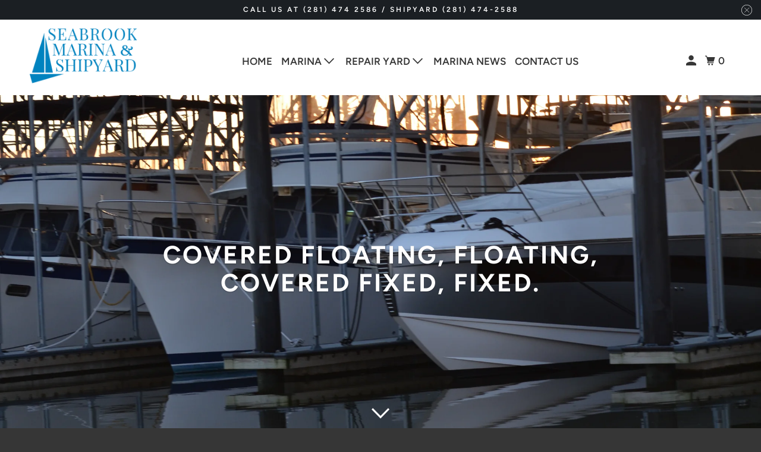

--- FILE ---
content_type: text/html; charset=utf-8
request_url: https://seabrookmarina.com/pages/archived-newsletters
body_size: 18452
content:
<!DOCTYPE html>
<html class="no-js no-touch" lang="en">
  <head>
  <script>
    window.Store = window.Store || {};
    window.Store.id = 8539314;
  </script>
    <meta charset="utf-8">
    <meta http-equiv="cleartype" content="on">
    <meta name="robots" content="index,follow">

    
    <title>Archived Newsletters - Seabrook Marina</title>

    
      <meta name="description" content="September 2017 Seabrook Marina News August 2017 Seabrook Marina News"/>
    

    

<meta name="author" content="Seabrook Marina">
<meta property="og:url" content="https://seabrookmarina.com/pages/archived-newsletters">
<meta property="og:site_name" content="Seabrook Marina">




  <meta property="og:type" content="article">
  <meta property="og:title" content="Archived Newsletters">
  
  
    
  <meta property="og:image" content="https://seabrookmarina.com/cdn/shop/files/Seabrook-logo-website_1200x.png?v=1635431239">
  <meta property="og:image:secure_url" content="https://seabrookmarina.com/cdn/shop/files/Seabrook-logo-website_1200x.png?v=1635431239">
  <meta property="og:image:width" content="405">
  <meta property="og:image:height" content="205">

  



  <meta property="og:description" content="September 2017 Seabrook Marina News August 2017 Seabrook Marina News">




<meta name="twitter:card" content="summary">



    

    

    <!-- Mobile Specific Metas -->
    <meta name="HandheldFriendly" content="True">
    <meta name="MobileOptimized" content="320">
    <meta name="viewport" content="width=device-width,initial-scale=1">
    <meta name="theme-color" content="#ffffff">

    <!-- Preconnect Domains -->
    <link rel="preconnect" href="https://cdn.shopify.com" crossorigin>
    <link rel="preconnect" href="https://fonts.shopify.com" crossorigin>
    <link rel="preconnect" href="https://monorail-edge.shopifysvc.com">

    <!-- Preload Assets -->
    <link rel="preload" href="//seabrookmarina.com/cdn/shop/t/45/assets/vendors.js?v=105148450034842595471711589417" as="script">
    <link rel="preload" href="//seabrookmarina.com/cdn/shop/t/45/assets/mmenu-styles.scss?v=106496102027375579581711589417" as="style">
    <link rel="preload" href="//seabrookmarina.com/cdn/shop/t/45/assets/fancybox.css?v=30466120580444283401711589416" as="style">
    <link rel="preload" href="//seabrookmarina.com/cdn/shop/t/45/assets/styles.css?v=114578971100311380901759333364" as="style">
    <link rel="preload" href="//seabrookmarina.com/cdn/shop/t/45/assets/jsSlideshow.js?v=151002110028330256431711589417" as="script">
    <link rel="preload" href="//seabrookmarina.com/cdn/shop/t/45/assets/app.js?v=7027224705007399561711589443" as="script">

    <!-- Stylesheet for mmenu plugin -->
    <link href="//seabrookmarina.com/cdn/shop/t/45/assets/mmenu-styles.scss?v=106496102027375579581711589417" rel="stylesheet" type="text/css" media="all" />

    <!-- Stylesheet for Fancybox library -->
    <link href="//seabrookmarina.com/cdn/shop/t/45/assets/fancybox.css?v=30466120580444283401711589416" rel="stylesheet" type="text/css" media="all" />

    <!-- Stylesheets for Parallax -->
    <link href="//seabrookmarina.com/cdn/shop/t/45/assets/styles.css?v=114578971100311380901759333364" rel="stylesheet" type="text/css" media="all" />

    
      <link rel="shortcut icon" type="image/x-icon" href="//seabrookmarina.com/cdn/shop/files/Seabrook_logo-USE_180x180.png?v=1711653707">
      <link rel="apple-touch-icon" href="//seabrookmarina.com/cdn/shop/files/Seabrook_logo-USE_180x180.png?v=1711653707"/>
      <link rel="apple-touch-icon" sizes="72x72" href="//seabrookmarina.com/cdn/shop/files/Seabrook_logo-USE_72x72.png?v=1711653707"/>
      <link rel="apple-touch-icon" sizes="114x114" href="//seabrookmarina.com/cdn/shop/files/Seabrook_logo-USE_114x114.png?v=1711653707"/>
      <link rel="apple-touch-icon" sizes="180x180" href="//seabrookmarina.com/cdn/shop/files/Seabrook_logo-USE_180x180.png?v=1711653707"/>
      <link rel="apple-touch-icon" sizes="228x228" href="//seabrookmarina.com/cdn/shop/files/Seabrook_logo-USE_228x228.png?v=1711653707"/>
    

    <link rel="canonical" href="https://seabrookmarina.com/pages/archived-newsletters"/>

    <script>
      document.documentElement.className=document.documentElement.className.replace(/\bno-js\b/,'js');
      if(window.Shopify&&window.Shopify.designMode)document.documentElement.className+=' in-theme-editor';
      if(('ontouchstart' in window)||window.DocumentTouch&&document instanceof DocumentTouch)document.documentElement.className=document.documentElement.className.replace(/\bno-touch\b/,'has-touch');
    </script>

    

    

    
    <script>
      window.PXUTheme = window.PXUTheme || {};
      window.PXUTheme.version = '6.1.0';
      window.PXUTheme.name = 'Parallax';
    </script>
    


    <script>
      
window.PXUTheme = window.PXUTheme || {};


window.PXUTheme.theme_settings = {};
window.PXUTheme.theme_settings.current_locale = "en";
window.PXUTheme.theme_settings.shop_url = "https://seabrookmarina.com";
window.PXUTheme.theme_settings.cart_url = "/cart";


window.PXUTheme.theme_settings.newsletter_popup = false;
window.PXUTheme.theme_settings.newsletter_popup_days = "2";
window.PXUTheme.theme_settings.newsletter_popup_mobile = false;
window.PXUTheme.theme_settings.newsletter_popup_seconds = 30;
window.PXUTheme.theme_settings.newsletter_popup_max_width = 560;


window.PXUTheme.theme_settings.enable_predictive_search = true;
window.PXUTheme.theme_settings.mobile_search_location = "below-header";


window.PXUTheme.theme_settings.product_form_style = "swatches";
window.PXUTheme.theme_settings.display_inventory_left = false;
window.PXUTheme.theme_settings.inventory_threshold = 10;
window.PXUTheme.theme_settings.limit_quantity = false;
window.PXUTheme.theme_settings.free_price_text = "Free";


window.PXUTheme.theme_settings.collection_secondary_image = false;
window.PXUTheme.theme_settings.collection_swatches = false;


window.PXUTheme.theme_settings.display_special_instructions = false;
window.PXUTheme.theme_settings.display_tos_checkbox = false;
window.PXUTheme.theme_settings.tos_richtext = "\u003cp\u003eI Agree with the Terms \u0026 Conditions\u003c\/p\u003e";
window.PXUTheme.theme_settings.cart_action = "ajax";


window.PXUTheme.theme_settings.header_background = true;


window.PXUTheme.currency = {};


window.PXUTheme.currency.shop_currency = "USD";
window.PXUTheme.currency.default_currency = "USD";
window.PXUTheme.currency.display_format = "money_format";
window.PXUTheme.currency.money_format = "$ {{amount}}";
window.PXUTheme.currency.money_format_no_currency = "$ {{amount}}";
window.PXUTheme.currency.money_format_currency = "$ {{amount}} USD";
window.PXUTheme.currency.native_multi_currency = false;
window.PXUTheme.currency.shipping_calculator = false;
window.PXUTheme.currency.iso_code = "USD";
window.PXUTheme.currency.symbol = "$";


window.PXUTheme.translation = {};


window.PXUTheme.translation.search = "Search";
window.PXUTheme.translation.all_results = "Translation missing: en.general.search.all_results_html";
window.PXUTheme.translation.no_results = "Translation missing: en.general.search.no_results";


window.PXUTheme.translation.agree_to_terms_warning = "You must agree with the terms and conditions to checkout.";
window.PXUTheme.translation.cart_discount = "Discount";
window.PXUTheme.translation.edit_cart = "View Cart";
window.PXUTheme.translation.add_to_cart_success = "Translation missing: en.layout.general.add_to_cart_success";
window.PXUTheme.translation.agree_to_terms_html = "Translation missing: en.cart.general.agree_to_terms_html";
window.PXUTheme.translation.checkout = "Checkout";
window.PXUTheme.translation.or = "Translation missing: en.layout.general.or";
window.PXUTheme.translation.continue_shopping = "Continue";
window.PXUTheme.translation.empty_cart = "Your Cart is Empty";
window.PXUTheme.translation.subtotal = "Subtotal";
window.PXUTheme.translation.cart_notes = "Order Notes";
window.PXUTheme.translation.no_shipping_destination = "We do not ship to this destination.";
window.PXUTheme.translation.additional_rate = "There is one shipping rate available for";
window.PXUTheme.translation.additional_rate_at = "at";
window.PXUTheme.translation.additional_rates_part_1 = "There are";
window.PXUTheme.translation.additional_rates_part_2 = "shipping rates available for";
window.PXUTheme.translation.additional_rates_part_3 = "starting at";


window.PXUTheme.translation.product_add_to_cart_success = "Added";
window.PXUTheme.translation.product_add_to_cart = "Add to cart";
window.PXUTheme.translation.product_notify_form_email = "Email address";
window.PXUTheme.translation.product_notify_form_send = "Send";
window.PXUTheme.translation.items_left_count_one = "item left";
window.PXUTheme.translation.items_left_count_other = "items left";
window.PXUTheme.translation.product_sold_out = "Sold Out";
window.PXUTheme.translation.product_from = "from";
window.PXUTheme.translation.product_unavailable = "Unavailable";
window.PXUTheme.translation.product_notify_form_success = "Thanks! We will notify you when this product becomes available!";



window.PXUTheme.routes = window.PXUTheme.routes || {};
window.PXUTheme.routes.root_url = "/";
window.PXUTheme.routes.cart_url = "/cart";
window.PXUTheme.routes.search_url = "/search";
window.PXUTheme.routes.product_recommendations_url = "/recommendations/products";
window.PXUTheme.routes.predictive_search_url = "/search/suggest";


window.PXUTheme.media_queries = {};
window.PXUTheme.media_queries.small = window.matchMedia( "(max-width: 480px)" );
window.PXUTheme.media_queries.medium = window.matchMedia( "(max-width: 798px)" );
window.PXUTheme.media_queries.large = window.matchMedia( "(min-width: 799px)" );
window.PXUTheme.media_queries.larger = window.matchMedia( "(min-width: 960px)" );
window.PXUTheme.media_queries.xlarge = window.matchMedia( "(min-width: 1200px)" );
window.PXUTheme.media_queries.ie10 = window.matchMedia( "all and (-ms-high-contrast: none), (-ms-high-contrast: active)" );
window.PXUTheme.media_queries.tablet = window.matchMedia( "only screen and (min-width: 768px) and (max-width: 1024px)" );


window.PXUTheme.device = {};
window.PXUTheme.device.hasTouch = window.matchMedia("(any-pointer: coarse)");
window.PXUTheme.device.hasMouse = window.matchMedia("(any-pointer: fine)");
    </script>

    <script src="//seabrookmarina.com/cdn/shop/t/45/assets/vendors.js?v=105148450034842595471711589417" defer></script>
    <script src="//seabrookmarina.com/cdn/shop/t/45/assets/jsSlideshow.js?v=151002110028330256431711589417" defer></script>
    <script src="//seabrookmarina.com/cdn/shop/t/45/assets/app.js?v=7027224705007399561711589443" defer></script>

    <!-- pxu-sections-js start DO NOT EDIT --><script src="//seabrookmarina.com/cdn/shop/t/45/assets/pxu-sections.js?v=134293646728746377821732347474" defer></script><!-- DO NOT EDIT pxu-sections-js end-->
<script>window.performance && window.performance.mark && window.performance.mark('shopify.content_for_header.start');</script><meta id="shopify-digital-wallet" name="shopify-digital-wallet" content="/8539314/digital_wallets/dialog">
<meta name="shopify-checkout-api-token" content="5847f05a6d9921409545693d5c19e68e">
<script async="async" src="/checkouts/internal/preloads.js?locale=en-US"></script>
<link rel="preconnect" href="https://shop.app" crossorigin="anonymous">
<script async="async" src="https://shop.app/checkouts/internal/preloads.js?locale=en-US&shop_id=8539314" crossorigin="anonymous"></script>
<script id="apple-pay-shop-capabilities" type="application/json">{"shopId":8539314,"countryCode":"US","currencyCode":"USD","merchantCapabilities":["supports3DS"],"merchantId":"gid:\/\/shopify\/Shop\/8539314","merchantName":"Seabrook Marina","requiredBillingContactFields":["postalAddress","email"],"requiredShippingContactFields":["postalAddress","email"],"shippingType":"shipping","supportedNetworks":["visa","masterCard","amex","discover","elo","jcb"],"total":{"type":"pending","label":"Seabrook Marina","amount":"1.00"},"shopifyPaymentsEnabled":true,"supportsSubscriptions":true}</script>
<script id="shopify-features" type="application/json">{"accessToken":"5847f05a6d9921409545693d5c19e68e","betas":["rich-media-storefront-analytics"],"domain":"seabrookmarina.com","predictiveSearch":true,"shopId":8539314,"locale":"en"}</script>
<script>var Shopify = Shopify || {};
Shopify.shop = "seabrook-marina.myshopify.com";
Shopify.locale = "en";
Shopify.currency = {"active":"USD","rate":"1.0"};
Shopify.country = "US";
Shopify.theme = {"name":"new parallax- (Feb-10-2023) - 2024... - 2024-03-27","id":136544256190,"schema_name":"Parallax","schema_version":"6.1.0","theme_store_id":null,"role":"main"};
Shopify.theme.handle = "null";
Shopify.theme.style = {"id":null,"handle":null};
Shopify.cdnHost = "seabrookmarina.com/cdn";
Shopify.routes = Shopify.routes || {};
Shopify.routes.root = "/";</script>
<script type="module">!function(o){(o.Shopify=o.Shopify||{}).modules=!0}(window);</script>
<script>!function(o){function n(){var o=[];function n(){o.push(Array.prototype.slice.apply(arguments))}return n.q=o,n}var t=o.Shopify=o.Shopify||{};t.loadFeatures=n(),t.autoloadFeatures=n()}(window);</script>
<script>
  window.ShopifyPay = window.ShopifyPay || {};
  window.ShopifyPay.apiHost = "shop.app\/pay";
  window.ShopifyPay.redirectState = null;
</script>
<script id="shop-js-analytics" type="application/json">{"pageType":"page"}</script>
<script defer="defer" async type="module" src="//seabrookmarina.com/cdn/shopifycloud/shop-js/modules/v2/client.init-shop-cart-sync_IZsNAliE.en.esm.js"></script>
<script defer="defer" async type="module" src="//seabrookmarina.com/cdn/shopifycloud/shop-js/modules/v2/chunk.common_0OUaOowp.esm.js"></script>
<script type="module">
  await import("//seabrookmarina.com/cdn/shopifycloud/shop-js/modules/v2/client.init-shop-cart-sync_IZsNAliE.en.esm.js");
await import("//seabrookmarina.com/cdn/shopifycloud/shop-js/modules/v2/chunk.common_0OUaOowp.esm.js");

  window.Shopify.SignInWithShop?.initShopCartSync?.({"fedCMEnabled":true,"windoidEnabled":true});

</script>
<script>
  window.Shopify = window.Shopify || {};
  if (!window.Shopify.featureAssets) window.Shopify.featureAssets = {};
  window.Shopify.featureAssets['shop-js'] = {"shop-cart-sync":["modules/v2/client.shop-cart-sync_DLOhI_0X.en.esm.js","modules/v2/chunk.common_0OUaOowp.esm.js"],"init-fed-cm":["modules/v2/client.init-fed-cm_C6YtU0w6.en.esm.js","modules/v2/chunk.common_0OUaOowp.esm.js"],"shop-button":["modules/v2/client.shop-button_BCMx7GTG.en.esm.js","modules/v2/chunk.common_0OUaOowp.esm.js"],"shop-cash-offers":["modules/v2/client.shop-cash-offers_BT26qb5j.en.esm.js","modules/v2/chunk.common_0OUaOowp.esm.js","modules/v2/chunk.modal_CGo_dVj3.esm.js"],"init-windoid":["modules/v2/client.init-windoid_B9PkRMql.en.esm.js","modules/v2/chunk.common_0OUaOowp.esm.js"],"init-shop-email-lookup-coordinator":["modules/v2/client.init-shop-email-lookup-coordinator_DZkqjsbU.en.esm.js","modules/v2/chunk.common_0OUaOowp.esm.js"],"shop-toast-manager":["modules/v2/client.shop-toast-manager_Di2EnuM7.en.esm.js","modules/v2/chunk.common_0OUaOowp.esm.js"],"shop-login-button":["modules/v2/client.shop-login-button_BtqW_SIO.en.esm.js","modules/v2/chunk.common_0OUaOowp.esm.js","modules/v2/chunk.modal_CGo_dVj3.esm.js"],"avatar":["modules/v2/client.avatar_BTnouDA3.en.esm.js"],"pay-button":["modules/v2/client.pay-button_CWa-C9R1.en.esm.js","modules/v2/chunk.common_0OUaOowp.esm.js"],"init-shop-cart-sync":["modules/v2/client.init-shop-cart-sync_IZsNAliE.en.esm.js","modules/v2/chunk.common_0OUaOowp.esm.js"],"init-customer-accounts":["modules/v2/client.init-customer-accounts_DenGwJTU.en.esm.js","modules/v2/client.shop-login-button_BtqW_SIO.en.esm.js","modules/v2/chunk.common_0OUaOowp.esm.js","modules/v2/chunk.modal_CGo_dVj3.esm.js"],"init-shop-for-new-customer-accounts":["modules/v2/client.init-shop-for-new-customer-accounts_JdHXxpS9.en.esm.js","modules/v2/client.shop-login-button_BtqW_SIO.en.esm.js","modules/v2/chunk.common_0OUaOowp.esm.js","modules/v2/chunk.modal_CGo_dVj3.esm.js"],"init-customer-accounts-sign-up":["modules/v2/client.init-customer-accounts-sign-up_D6__K_p8.en.esm.js","modules/v2/client.shop-login-button_BtqW_SIO.en.esm.js","modules/v2/chunk.common_0OUaOowp.esm.js","modules/v2/chunk.modal_CGo_dVj3.esm.js"],"checkout-modal":["modules/v2/client.checkout-modal_C_ZQDY6s.en.esm.js","modules/v2/chunk.common_0OUaOowp.esm.js","modules/v2/chunk.modal_CGo_dVj3.esm.js"],"shop-follow-button":["modules/v2/client.shop-follow-button_XetIsj8l.en.esm.js","modules/v2/chunk.common_0OUaOowp.esm.js","modules/v2/chunk.modal_CGo_dVj3.esm.js"],"lead-capture":["modules/v2/client.lead-capture_DvA72MRN.en.esm.js","modules/v2/chunk.common_0OUaOowp.esm.js","modules/v2/chunk.modal_CGo_dVj3.esm.js"],"shop-login":["modules/v2/client.shop-login_ClXNxyh6.en.esm.js","modules/v2/chunk.common_0OUaOowp.esm.js","modules/v2/chunk.modal_CGo_dVj3.esm.js"],"payment-terms":["modules/v2/client.payment-terms_CNlwjfZz.en.esm.js","modules/v2/chunk.common_0OUaOowp.esm.js","modules/v2/chunk.modal_CGo_dVj3.esm.js"]};
</script>
<script>(function() {
  var isLoaded = false;
  function asyncLoad() {
    if (isLoaded) return;
    isLoaded = true;
    var urls = ["https:\/\/cdn.ywxi.net\/js\/1.js?shop=seabrook-marina.myshopify.com"];
    for (var i = 0; i < urls.length; i++) {
      var s = document.createElement('script');
      s.type = 'text/javascript';
      s.async = true;
      s.src = urls[i];
      var x = document.getElementsByTagName('script')[0];
      x.parentNode.insertBefore(s, x);
    }
  };
  if(window.attachEvent) {
    window.attachEvent('onload', asyncLoad);
  } else {
    window.addEventListener('load', asyncLoad, false);
  }
})();</script>
<script id="__st">var __st={"a":8539314,"offset":-21600,"reqid":"194bba8a-f089-45d3-8e4e-019bf05a0e5f-1768547215","pageurl":"seabrookmarina.com\/pages\/archived-newsletters","s":"pages-150493255","u":"47a3e06235fa","p":"page","rtyp":"page","rid":150493255};</script>
<script>window.ShopifyPaypalV4VisibilityTracking = true;</script>
<script id="captcha-bootstrap">!function(){'use strict';const t='contact',e='account',n='new_comment',o=[[t,t],['blogs',n],['comments',n],[t,'customer']],c=[[e,'customer_login'],[e,'guest_login'],[e,'recover_customer_password'],[e,'create_customer']],r=t=>t.map((([t,e])=>`form[action*='/${t}']:not([data-nocaptcha='true']) input[name='form_type'][value='${e}']`)).join(','),a=t=>()=>t?[...document.querySelectorAll(t)].map((t=>t.form)):[];function s(){const t=[...o],e=r(t);return a(e)}const i='password',u='form_key',d=['recaptcha-v3-token','g-recaptcha-response','h-captcha-response',i],f=()=>{try{return window.sessionStorage}catch{return}},m='__shopify_v',_=t=>t.elements[u];function p(t,e,n=!1){try{const o=window.sessionStorage,c=JSON.parse(o.getItem(e)),{data:r}=function(t){const{data:e,action:n}=t;return t[m]||n?{data:e,action:n}:{data:t,action:n}}(c);for(const[e,n]of Object.entries(r))t.elements[e]&&(t.elements[e].value=n);n&&o.removeItem(e)}catch(o){console.error('form repopulation failed',{error:o})}}const l='form_type',E='cptcha';function T(t){t.dataset[E]=!0}const w=window,h=w.document,L='Shopify',v='ce_forms',y='captcha';let A=!1;((t,e)=>{const n=(g='f06e6c50-85a8-45c8-87d0-21a2b65856fe',I='https://cdn.shopify.com/shopifycloud/storefront-forms-hcaptcha/ce_storefront_forms_captcha_hcaptcha.v1.5.2.iife.js',D={infoText:'Protected by hCaptcha',privacyText:'Privacy',termsText:'Terms'},(t,e,n)=>{const o=w[L][v],c=o.bindForm;if(c)return c(t,g,e,D).then(n);var r;o.q.push([[t,g,e,D],n]),r=I,A||(h.body.append(Object.assign(h.createElement('script'),{id:'captcha-provider',async:!0,src:r})),A=!0)});var g,I,D;w[L]=w[L]||{},w[L][v]=w[L][v]||{},w[L][v].q=[],w[L][y]=w[L][y]||{},w[L][y].protect=function(t,e){n(t,void 0,e),T(t)},Object.freeze(w[L][y]),function(t,e,n,w,h,L){const[v,y,A,g]=function(t,e,n){const i=e?o:[],u=t?c:[],d=[...i,...u],f=r(d),m=r(i),_=r(d.filter((([t,e])=>n.includes(e))));return[a(f),a(m),a(_),s()]}(w,h,L),I=t=>{const e=t.target;return e instanceof HTMLFormElement?e:e&&e.form},D=t=>v().includes(t);t.addEventListener('submit',(t=>{const e=I(t);if(!e)return;const n=D(e)&&!e.dataset.hcaptchaBound&&!e.dataset.recaptchaBound,o=_(e),c=g().includes(e)&&(!o||!o.value);(n||c)&&t.preventDefault(),c&&!n&&(function(t){try{if(!f())return;!function(t){const e=f();if(!e)return;const n=_(t);if(!n)return;const o=n.value;o&&e.removeItem(o)}(t);const e=Array.from(Array(32),(()=>Math.random().toString(36)[2])).join('');!function(t,e){_(t)||t.append(Object.assign(document.createElement('input'),{type:'hidden',name:u})),t.elements[u].value=e}(t,e),function(t,e){const n=f();if(!n)return;const o=[...t.querySelectorAll(`input[type='${i}']`)].map((({name:t})=>t)),c=[...d,...o],r={};for(const[a,s]of new FormData(t).entries())c.includes(a)||(r[a]=s);n.setItem(e,JSON.stringify({[m]:1,action:t.action,data:r}))}(t,e)}catch(e){console.error('failed to persist form',e)}}(e),e.submit())}));const S=(t,e)=>{t&&!t.dataset[E]&&(n(t,e.some((e=>e===t))),T(t))};for(const o of['focusin','change'])t.addEventListener(o,(t=>{const e=I(t);D(e)&&S(e,y())}));const B=e.get('form_key'),M=e.get(l),P=B&&M;t.addEventListener('DOMContentLoaded',(()=>{const t=y();if(P)for(const e of t)e.elements[l].value===M&&p(e,B);[...new Set([...A(),...v().filter((t=>'true'===t.dataset.shopifyCaptcha))])].forEach((e=>S(e,t)))}))}(h,new URLSearchParams(w.location.search),n,t,e,['guest_login'])})(!0,!0)}();</script>
<script integrity="sha256-4kQ18oKyAcykRKYeNunJcIwy7WH5gtpwJnB7kiuLZ1E=" data-source-attribution="shopify.loadfeatures" defer="defer" src="//seabrookmarina.com/cdn/shopifycloud/storefront/assets/storefront/load_feature-a0a9edcb.js" crossorigin="anonymous"></script>
<script crossorigin="anonymous" defer="defer" src="//seabrookmarina.com/cdn/shopifycloud/storefront/assets/shopify_pay/storefront-65b4c6d7.js?v=20250812"></script>
<script data-source-attribution="shopify.dynamic_checkout.dynamic.init">var Shopify=Shopify||{};Shopify.PaymentButton=Shopify.PaymentButton||{isStorefrontPortableWallets:!0,init:function(){window.Shopify.PaymentButton.init=function(){};var t=document.createElement("script");t.src="https://seabrookmarina.com/cdn/shopifycloud/portable-wallets/latest/portable-wallets.en.js",t.type="module",document.head.appendChild(t)}};
</script>
<script data-source-attribution="shopify.dynamic_checkout.buyer_consent">
  function portableWalletsHideBuyerConsent(e){var t=document.getElementById("shopify-buyer-consent"),n=document.getElementById("shopify-subscription-policy-button");t&&n&&(t.classList.add("hidden"),t.setAttribute("aria-hidden","true"),n.removeEventListener("click",e))}function portableWalletsShowBuyerConsent(e){var t=document.getElementById("shopify-buyer-consent"),n=document.getElementById("shopify-subscription-policy-button");t&&n&&(t.classList.remove("hidden"),t.removeAttribute("aria-hidden"),n.addEventListener("click",e))}window.Shopify?.PaymentButton&&(window.Shopify.PaymentButton.hideBuyerConsent=portableWalletsHideBuyerConsent,window.Shopify.PaymentButton.showBuyerConsent=portableWalletsShowBuyerConsent);
</script>
<script data-source-attribution="shopify.dynamic_checkout.cart.bootstrap">document.addEventListener("DOMContentLoaded",(function(){function t(){return document.querySelector("shopify-accelerated-checkout-cart, shopify-accelerated-checkout")}if(t())Shopify.PaymentButton.init();else{new MutationObserver((function(e,n){t()&&(Shopify.PaymentButton.init(),n.disconnect())})).observe(document.body,{childList:!0,subtree:!0})}}));
</script>
<link id="shopify-accelerated-checkout-styles" rel="stylesheet" media="screen" href="https://seabrookmarina.com/cdn/shopifycloud/portable-wallets/latest/accelerated-checkout-backwards-compat.css" crossorigin="anonymous">
<style id="shopify-accelerated-checkout-cart">
        #shopify-buyer-consent {
  margin-top: 1em;
  display: inline-block;
  width: 100%;
}

#shopify-buyer-consent.hidden {
  display: none;
}

#shopify-subscription-policy-button {
  background: none;
  border: none;
  padding: 0;
  text-decoration: underline;
  font-size: inherit;
  cursor: pointer;
}

#shopify-subscription-policy-button::before {
  box-shadow: none;
}

      </style>

<script>window.performance && window.performance.mark && window.performance.mark('shopify.content_for_header.end');</script>

    <noscript>
      <style>

        .slides > li:first-child { display: block; }
        .image__fallback {
          width: 100vw;
          display: block !important;
          max-width: 100vw !important;
          margin-bottom: 0;
        }

        .no-js-only {
          display: inherit !important;
        }

        .icon-cart.cart-button {
          display: none;
        }

        .lazyload,
        .cart_page_image img {
          opacity: 1;
          -webkit-filter: blur(0);
          filter: blur(0);
        }

        .image-element__wrap {
          display: none;
        }

        .banner__text .container {
          background-color: transparent;
        }

        .animate_right,
        .animate_left,
        .animate_up,
        .animate_down {
          opacity: 1;
        }

        .flexslider .slides>li {
          display: block;
        }

        .product_section .product_form {
          opacity: 1;
        }

        .multi_select,
        form .select {
          display: block !important;
        }

        .swatch-options {
          display: none;
        }

        .parallax__wrap .banner__text {
          position: absolute;
          margin-left: auto;
          margin-right: auto;
          left: 0;
          right: 0;
          bottom: 0;
          top: 0;
          display: -webkit-box;
          display: -ms-flexbox;
          display: flex;
          -webkit-box-align: center;
          -ms-flex-align: center;
          align-items: center;
          -webkit-box-pack: center;
          -ms-flex-pack: center;
          justify-content: center;
        }

        .parallax__wrap .image__fallback {
          max-height: 1000px;
          -o-object-fit: cover;
          object-fit: cover;
        }

      </style>
    </noscript>
<link href="//seabrookmarina.com/cdn/shop/t/45/assets/all.min.css?6565" rel="stylesheet" type="text/css" media="all" />

  <!-- pxu-sections-css start DO NOT EDIT --><link href="//seabrookmarina.com/cdn/shop/t/45/assets/pxu-sections.css?v=84821930138579763911732347473" rel="stylesheet" type="text/css" media="all" /><!-- DO NOT EDIT pxu-sections-css end-->
<script src="https://cdn.shopify.com/extensions/019b8d54-2388-79d8-becc-d32a3afe2c7a/omnisend-50/assets/omnisend-in-shop.js" type="text/javascript" defer="defer"></script>
<link href="https://monorail-edge.shopifysvc.com" rel="dns-prefetch">
<script>(function(){if ("sendBeacon" in navigator && "performance" in window) {try {var session_token_from_headers = performance.getEntriesByType('navigation')[0].serverTiming.find(x => x.name == '_s').description;} catch {var session_token_from_headers = undefined;}var session_cookie_matches = document.cookie.match(/_shopify_s=([^;]*)/);var session_token_from_cookie = session_cookie_matches && session_cookie_matches.length === 2 ? session_cookie_matches[1] : "";var session_token = session_token_from_headers || session_token_from_cookie || "";function handle_abandonment_event(e) {var entries = performance.getEntries().filter(function(entry) {return /monorail-edge.shopifysvc.com/.test(entry.name);});if (!window.abandonment_tracked && entries.length === 0) {window.abandonment_tracked = true;var currentMs = Date.now();var navigation_start = performance.timing.navigationStart;var payload = {shop_id: 8539314,url: window.location.href,navigation_start,duration: currentMs - navigation_start,session_token,page_type: "page"};window.navigator.sendBeacon("https://monorail-edge.shopifysvc.com/v1/produce", JSON.stringify({schema_id: "online_store_buyer_site_abandonment/1.1",payload: payload,metadata: {event_created_at_ms: currentMs,event_sent_at_ms: currentMs}}));}}window.addEventListener('pagehide', handle_abandonment_event);}}());</script>
<script id="web-pixels-manager-setup">(function e(e,d,r,n,o){if(void 0===o&&(o={}),!Boolean(null===(a=null===(i=window.Shopify)||void 0===i?void 0:i.analytics)||void 0===a?void 0:a.replayQueue)){var i,a;window.Shopify=window.Shopify||{};var t=window.Shopify;t.analytics=t.analytics||{};var s=t.analytics;s.replayQueue=[],s.publish=function(e,d,r){return s.replayQueue.push([e,d,r]),!0};try{self.performance.mark("wpm:start")}catch(e){}var l=function(){var e={modern:/Edge?\/(1{2}[4-9]|1[2-9]\d|[2-9]\d{2}|\d{4,})\.\d+(\.\d+|)|Firefox\/(1{2}[4-9]|1[2-9]\d|[2-9]\d{2}|\d{4,})\.\d+(\.\d+|)|Chrom(ium|e)\/(9{2}|\d{3,})\.\d+(\.\d+|)|(Maci|X1{2}).+ Version\/(15\.\d+|(1[6-9]|[2-9]\d|\d{3,})\.\d+)([,.]\d+|)( \(\w+\)|)( Mobile\/\w+|) Safari\/|Chrome.+OPR\/(9{2}|\d{3,})\.\d+\.\d+|(CPU[ +]OS|iPhone[ +]OS|CPU[ +]iPhone|CPU IPhone OS|CPU iPad OS)[ +]+(15[._]\d+|(1[6-9]|[2-9]\d|\d{3,})[._]\d+)([._]\d+|)|Android:?[ /-](13[3-9]|1[4-9]\d|[2-9]\d{2}|\d{4,})(\.\d+|)(\.\d+|)|Android.+Firefox\/(13[5-9]|1[4-9]\d|[2-9]\d{2}|\d{4,})\.\d+(\.\d+|)|Android.+Chrom(ium|e)\/(13[3-9]|1[4-9]\d|[2-9]\d{2}|\d{4,})\.\d+(\.\d+|)|SamsungBrowser\/([2-9]\d|\d{3,})\.\d+/,legacy:/Edge?\/(1[6-9]|[2-9]\d|\d{3,})\.\d+(\.\d+|)|Firefox\/(5[4-9]|[6-9]\d|\d{3,})\.\d+(\.\d+|)|Chrom(ium|e)\/(5[1-9]|[6-9]\d|\d{3,})\.\d+(\.\d+|)([\d.]+$|.*Safari\/(?![\d.]+ Edge\/[\d.]+$))|(Maci|X1{2}).+ Version\/(10\.\d+|(1[1-9]|[2-9]\d|\d{3,})\.\d+)([,.]\d+|)( \(\w+\)|)( Mobile\/\w+|) Safari\/|Chrome.+OPR\/(3[89]|[4-9]\d|\d{3,})\.\d+\.\d+|(CPU[ +]OS|iPhone[ +]OS|CPU[ +]iPhone|CPU IPhone OS|CPU iPad OS)[ +]+(10[._]\d+|(1[1-9]|[2-9]\d|\d{3,})[._]\d+)([._]\d+|)|Android:?[ /-](13[3-9]|1[4-9]\d|[2-9]\d{2}|\d{4,})(\.\d+|)(\.\d+|)|Mobile Safari.+OPR\/([89]\d|\d{3,})\.\d+\.\d+|Android.+Firefox\/(13[5-9]|1[4-9]\d|[2-9]\d{2}|\d{4,})\.\d+(\.\d+|)|Android.+Chrom(ium|e)\/(13[3-9]|1[4-9]\d|[2-9]\d{2}|\d{4,})\.\d+(\.\d+|)|Android.+(UC? ?Browser|UCWEB|U3)[ /]?(15\.([5-9]|\d{2,})|(1[6-9]|[2-9]\d|\d{3,})\.\d+)\.\d+|SamsungBrowser\/(5\.\d+|([6-9]|\d{2,})\.\d+)|Android.+MQ{2}Browser\/(14(\.(9|\d{2,})|)|(1[5-9]|[2-9]\d|\d{3,})(\.\d+|))(\.\d+|)|K[Aa][Ii]OS\/(3\.\d+|([4-9]|\d{2,})\.\d+)(\.\d+|)/},d=e.modern,r=e.legacy,n=navigator.userAgent;return n.match(d)?"modern":n.match(r)?"legacy":"unknown"}(),u="modern"===l?"modern":"legacy",c=(null!=n?n:{modern:"",legacy:""})[u],f=function(e){return[e.baseUrl,"/wpm","/b",e.hashVersion,"modern"===e.buildTarget?"m":"l",".js"].join("")}({baseUrl:d,hashVersion:r,buildTarget:u}),m=function(e){var d=e.version,r=e.bundleTarget,n=e.surface,o=e.pageUrl,i=e.monorailEndpoint;return{emit:function(e){var a=e.status,t=e.errorMsg,s=(new Date).getTime(),l=JSON.stringify({metadata:{event_sent_at_ms:s},events:[{schema_id:"web_pixels_manager_load/3.1",payload:{version:d,bundle_target:r,page_url:o,status:a,surface:n,error_msg:t},metadata:{event_created_at_ms:s}}]});if(!i)return console&&console.warn&&console.warn("[Web Pixels Manager] No Monorail endpoint provided, skipping logging."),!1;try{return self.navigator.sendBeacon.bind(self.navigator)(i,l)}catch(e){}var u=new XMLHttpRequest;try{return u.open("POST",i,!0),u.setRequestHeader("Content-Type","text/plain"),u.send(l),!0}catch(e){return console&&console.warn&&console.warn("[Web Pixels Manager] Got an unhandled error while logging to Monorail."),!1}}}}({version:r,bundleTarget:l,surface:e.surface,pageUrl:self.location.href,monorailEndpoint:e.monorailEndpoint});try{o.browserTarget=l,function(e){var d=e.src,r=e.async,n=void 0===r||r,o=e.onload,i=e.onerror,a=e.sri,t=e.scriptDataAttributes,s=void 0===t?{}:t,l=document.createElement("script"),u=document.querySelector("head"),c=document.querySelector("body");if(l.async=n,l.src=d,a&&(l.integrity=a,l.crossOrigin="anonymous"),s)for(var f in s)if(Object.prototype.hasOwnProperty.call(s,f))try{l.dataset[f]=s[f]}catch(e){}if(o&&l.addEventListener("load",o),i&&l.addEventListener("error",i),u)u.appendChild(l);else{if(!c)throw new Error("Did not find a head or body element to append the script");c.appendChild(l)}}({src:f,async:!0,onload:function(){if(!function(){var e,d;return Boolean(null===(d=null===(e=window.Shopify)||void 0===e?void 0:e.analytics)||void 0===d?void 0:d.initialized)}()){var d=window.webPixelsManager.init(e)||void 0;if(d){var r=window.Shopify.analytics;r.replayQueue.forEach((function(e){var r=e[0],n=e[1],o=e[2];d.publishCustomEvent(r,n,o)})),r.replayQueue=[],r.publish=d.publishCustomEvent,r.visitor=d.visitor,r.initialized=!0}}},onerror:function(){return m.emit({status:"failed",errorMsg:"".concat(f," has failed to load")})},sri:function(e){var d=/^sha384-[A-Za-z0-9+/=]+$/;return"string"==typeof e&&d.test(e)}(c)?c:"",scriptDataAttributes:o}),m.emit({status:"loading"})}catch(e){m.emit({status:"failed",errorMsg:(null==e?void 0:e.message)||"Unknown error"})}}})({shopId: 8539314,storefrontBaseUrl: "https://seabrookmarina.com",extensionsBaseUrl: "https://extensions.shopifycdn.com/cdn/shopifycloud/web-pixels-manager",monorailEndpoint: "https://monorail-edge.shopifysvc.com/unstable/produce_batch",surface: "storefront-renderer",enabledBetaFlags: ["2dca8a86"],webPixelsConfigList: [{"id":"549159102","configuration":"{\"config\":\"{\\\"pixel_id\\\":\\\"G-59NS49V31J\\\",\\\"gtag_events\\\":[{\\\"type\\\":\\\"purchase\\\",\\\"action_label\\\":\\\"G-59NS49V31J\\\"},{\\\"type\\\":\\\"page_view\\\",\\\"action_label\\\":\\\"G-59NS49V31J\\\"},{\\\"type\\\":\\\"view_item\\\",\\\"action_label\\\":\\\"G-59NS49V31J\\\"},{\\\"type\\\":\\\"search\\\",\\\"action_label\\\":\\\"G-59NS49V31J\\\"},{\\\"type\\\":\\\"add_to_cart\\\",\\\"action_label\\\":\\\"G-59NS49V31J\\\"},{\\\"type\\\":\\\"begin_checkout\\\",\\\"action_label\\\":\\\"G-59NS49V31J\\\"},{\\\"type\\\":\\\"add_payment_info\\\",\\\"action_label\\\":\\\"G-59NS49V31J\\\"}],\\\"enable_monitoring_mode\\\":false}\"}","eventPayloadVersion":"v1","runtimeContext":"OPEN","scriptVersion":"b2a88bafab3e21179ed38636efcd8a93","type":"APP","apiClientId":1780363,"privacyPurposes":[],"dataSharingAdjustments":{"protectedCustomerApprovalScopes":["read_customer_address","read_customer_email","read_customer_name","read_customer_personal_data","read_customer_phone"]}},{"id":"252444862","configuration":"{\"pixel_id\":\"668057786610087\",\"pixel_type\":\"facebook_pixel\",\"metaapp_system_user_token\":\"-\"}","eventPayloadVersion":"v1","runtimeContext":"OPEN","scriptVersion":"ca16bc87fe92b6042fbaa3acc2fbdaa6","type":"APP","apiClientId":2329312,"privacyPurposes":["ANALYTICS","MARKETING","SALE_OF_DATA"],"dataSharingAdjustments":{"protectedCustomerApprovalScopes":["read_customer_address","read_customer_email","read_customer_name","read_customer_personal_data","read_customer_phone"]}},{"id":"118980798","configuration":"{\"apiURL\":\"https:\/\/api.omnisend.com\",\"appURL\":\"https:\/\/app.omnisend.com\",\"brandID\":\"61aba592fea4aa001a17a6f6\",\"trackingURL\":\"https:\/\/wt.omnisendlink.com\"}","eventPayloadVersion":"v1","runtimeContext":"STRICT","scriptVersion":"aa9feb15e63a302383aa48b053211bbb","type":"APP","apiClientId":186001,"privacyPurposes":["ANALYTICS","MARKETING","SALE_OF_DATA"],"dataSharingAdjustments":{"protectedCustomerApprovalScopes":["read_customer_address","read_customer_email","read_customer_name","read_customer_personal_data","read_customer_phone"]}},{"id":"shopify-app-pixel","configuration":"{}","eventPayloadVersion":"v1","runtimeContext":"STRICT","scriptVersion":"0450","apiClientId":"shopify-pixel","type":"APP","privacyPurposes":["ANALYTICS","MARKETING"]},{"id":"shopify-custom-pixel","eventPayloadVersion":"v1","runtimeContext":"LAX","scriptVersion":"0450","apiClientId":"shopify-pixel","type":"CUSTOM","privacyPurposes":["ANALYTICS","MARKETING"]}],isMerchantRequest: false,initData: {"shop":{"name":"Seabrook Marina","paymentSettings":{"currencyCode":"USD"},"myshopifyDomain":"seabrook-marina.myshopify.com","countryCode":"US","storefrontUrl":"https:\/\/seabrookmarina.com"},"customer":null,"cart":null,"checkout":null,"productVariants":[],"purchasingCompany":null},},"https://seabrookmarina.com/cdn","fcfee988w5aeb613cpc8e4bc33m6693e112",{"modern":"","legacy":""},{"shopId":"8539314","storefrontBaseUrl":"https:\/\/seabrookmarina.com","extensionBaseUrl":"https:\/\/extensions.shopifycdn.com\/cdn\/shopifycloud\/web-pixels-manager","surface":"storefront-renderer","enabledBetaFlags":"[\"2dca8a86\"]","isMerchantRequest":"false","hashVersion":"fcfee988w5aeb613cpc8e4bc33m6693e112","publish":"custom","events":"[[\"page_viewed\",{}]]"});</script><script>
  window.ShopifyAnalytics = window.ShopifyAnalytics || {};
  window.ShopifyAnalytics.meta = window.ShopifyAnalytics.meta || {};
  window.ShopifyAnalytics.meta.currency = 'USD';
  var meta = {"page":{"pageType":"page","resourceType":"page","resourceId":150493255,"requestId":"194bba8a-f089-45d3-8e4e-019bf05a0e5f-1768547215"}};
  for (var attr in meta) {
    window.ShopifyAnalytics.meta[attr] = meta[attr];
  }
</script>
<script class="analytics">
  (function () {
    var customDocumentWrite = function(content) {
      var jquery = null;

      if (window.jQuery) {
        jquery = window.jQuery;
      } else if (window.Checkout && window.Checkout.$) {
        jquery = window.Checkout.$;
      }

      if (jquery) {
        jquery('body').append(content);
      }
    };

    var hasLoggedConversion = function(token) {
      if (token) {
        return document.cookie.indexOf('loggedConversion=' + token) !== -1;
      }
      return false;
    }

    var setCookieIfConversion = function(token) {
      if (token) {
        var twoMonthsFromNow = new Date(Date.now());
        twoMonthsFromNow.setMonth(twoMonthsFromNow.getMonth() + 2);

        document.cookie = 'loggedConversion=' + token + '; expires=' + twoMonthsFromNow;
      }
    }

    var trekkie = window.ShopifyAnalytics.lib = window.trekkie = window.trekkie || [];
    if (trekkie.integrations) {
      return;
    }
    trekkie.methods = [
      'identify',
      'page',
      'ready',
      'track',
      'trackForm',
      'trackLink'
    ];
    trekkie.factory = function(method) {
      return function() {
        var args = Array.prototype.slice.call(arguments);
        args.unshift(method);
        trekkie.push(args);
        return trekkie;
      };
    };
    for (var i = 0; i < trekkie.methods.length; i++) {
      var key = trekkie.methods[i];
      trekkie[key] = trekkie.factory(key);
    }
    trekkie.load = function(config) {
      trekkie.config = config || {};
      trekkie.config.initialDocumentCookie = document.cookie;
      var first = document.getElementsByTagName('script')[0];
      var script = document.createElement('script');
      script.type = 'text/javascript';
      script.onerror = function(e) {
        var scriptFallback = document.createElement('script');
        scriptFallback.type = 'text/javascript';
        scriptFallback.onerror = function(error) {
                var Monorail = {
      produce: function produce(monorailDomain, schemaId, payload) {
        var currentMs = new Date().getTime();
        var event = {
          schema_id: schemaId,
          payload: payload,
          metadata: {
            event_created_at_ms: currentMs,
            event_sent_at_ms: currentMs
          }
        };
        return Monorail.sendRequest("https://" + monorailDomain + "/v1/produce", JSON.stringify(event));
      },
      sendRequest: function sendRequest(endpointUrl, payload) {
        // Try the sendBeacon API
        if (window && window.navigator && typeof window.navigator.sendBeacon === 'function' && typeof window.Blob === 'function' && !Monorail.isIos12()) {
          var blobData = new window.Blob([payload], {
            type: 'text/plain'
          });

          if (window.navigator.sendBeacon(endpointUrl, blobData)) {
            return true;
          } // sendBeacon was not successful

        } // XHR beacon

        var xhr = new XMLHttpRequest();

        try {
          xhr.open('POST', endpointUrl);
          xhr.setRequestHeader('Content-Type', 'text/plain');
          xhr.send(payload);
        } catch (e) {
          console.log(e);
        }

        return false;
      },
      isIos12: function isIos12() {
        return window.navigator.userAgent.lastIndexOf('iPhone; CPU iPhone OS 12_') !== -1 || window.navigator.userAgent.lastIndexOf('iPad; CPU OS 12_') !== -1;
      }
    };
    Monorail.produce('monorail-edge.shopifysvc.com',
      'trekkie_storefront_load_errors/1.1',
      {shop_id: 8539314,
      theme_id: 136544256190,
      app_name: "storefront",
      context_url: window.location.href,
      source_url: "//seabrookmarina.com/cdn/s/trekkie.storefront.cd680fe47e6c39ca5d5df5f0a32d569bc48c0f27.min.js"});

        };
        scriptFallback.async = true;
        scriptFallback.src = '//seabrookmarina.com/cdn/s/trekkie.storefront.cd680fe47e6c39ca5d5df5f0a32d569bc48c0f27.min.js';
        first.parentNode.insertBefore(scriptFallback, first);
      };
      script.async = true;
      script.src = '//seabrookmarina.com/cdn/s/trekkie.storefront.cd680fe47e6c39ca5d5df5f0a32d569bc48c0f27.min.js';
      first.parentNode.insertBefore(script, first);
    };
    trekkie.load(
      {"Trekkie":{"appName":"storefront","development":false,"defaultAttributes":{"shopId":8539314,"isMerchantRequest":null,"themeId":136544256190,"themeCityHash":"14762815731351143469","contentLanguage":"en","currency":"USD","eventMetadataId":"458dc002-7e9d-4c6a-8ece-5da9ce488dec"},"isServerSideCookieWritingEnabled":true,"monorailRegion":"shop_domain","enabledBetaFlags":["65f19447"]},"Session Attribution":{},"S2S":{"facebookCapiEnabled":true,"source":"trekkie-storefront-renderer","apiClientId":580111}}
    );

    var loaded = false;
    trekkie.ready(function() {
      if (loaded) return;
      loaded = true;

      window.ShopifyAnalytics.lib = window.trekkie;

      var originalDocumentWrite = document.write;
      document.write = customDocumentWrite;
      try { window.ShopifyAnalytics.merchantGoogleAnalytics.call(this); } catch(error) {};
      document.write = originalDocumentWrite;

      window.ShopifyAnalytics.lib.page(null,{"pageType":"page","resourceType":"page","resourceId":150493255,"requestId":"194bba8a-f089-45d3-8e4e-019bf05a0e5f-1768547215","shopifyEmitted":true});

      var match = window.location.pathname.match(/checkouts\/(.+)\/(thank_you|post_purchase)/)
      var token = match? match[1]: undefined;
      if (!hasLoggedConversion(token)) {
        setCookieIfConversion(token);
        
      }
    });


        var eventsListenerScript = document.createElement('script');
        eventsListenerScript.async = true;
        eventsListenerScript.src = "//seabrookmarina.com/cdn/shopifycloud/storefront/assets/shop_events_listener-3da45d37.js";
        document.getElementsByTagName('head')[0].appendChild(eventsListenerScript);

})();</script>
  <script>
  if (!window.ga || (window.ga && typeof window.ga !== 'function')) {
    window.ga = function ga() {
      (window.ga.q = window.ga.q || []).push(arguments);
      if (window.Shopify && window.Shopify.analytics && typeof window.Shopify.analytics.publish === 'function') {
        window.Shopify.analytics.publish("ga_stub_called", {}, {sendTo: "google_osp_migration"});
      }
      console.error("Shopify's Google Analytics stub called with:", Array.from(arguments), "\nSee https://help.shopify.com/manual/promoting-marketing/pixels/pixel-migration#google for more information.");
    };
    if (window.Shopify && window.Shopify.analytics && typeof window.Shopify.analytics.publish === 'function') {
      window.Shopify.analytics.publish("ga_stub_initialized", {}, {sendTo: "google_osp_migration"});
    }
  }
</script>
<script
  defer
  src="https://seabrookmarina.com/cdn/shopifycloud/perf-kit/shopify-perf-kit-3.0.4.min.js"
  data-application="storefront-renderer"
  data-shop-id="8539314"
  data-render-region="gcp-us-central1"
  data-page-type="page"
  data-theme-instance-id="136544256190"
  data-theme-name="Parallax"
  data-theme-version="6.1.0"
  data-monorail-region="shop_domain"
  data-resource-timing-sampling-rate="10"
  data-shs="true"
  data-shs-beacon="true"
  data-shs-export-with-fetch="true"
  data-shs-logs-sample-rate="1"
  data-shs-beacon-endpoint="https://seabrookmarina.com/api/collect"
></script>
</head>

  

  <body
    class="page "
    data-money-format="$ {{amount}}"
    data-shop-url="https://seabrookmarina.com"
    data-current-lang="en"
  >
    <!-- BEGIN sections: header-group -->
<div id="shopify-section-sections--17003020288190__header" class="shopify-section shopify-section-group-header-group shopify-section--header"><script type="application/ld+json">
  {
    "@context": "http://schema.org",
    "@type": "Organization",
    "name": "Seabrook Marina",
    
      
      "logo": "https://seabrookmarina.com/cdn/shop/files/3_Seabrook_Marina_Shipyard_030b5f6e-8406-4e97-a394-cb7f69c84202_410x.png?v=1713555019",
    
    "sameAs": [
      "",
      "https://www.facebook.com/SeabrookMarinaCenter/",
      "",
      "",
      "",
      "",
      "",
      ""
    ],
    "url": "https://seabrookmarina.com/pages/archived-newsletters"
  }
</script>

 

  
    <div class="promo-banner js-promo_banner--global sticky-promo--true">
      

      <p class="promo-banner__text">CALL US AT (281) 474 2586 / SHIPYARD (281) 474-2588</p>

      

      <button class="promo-banner__close icon-close"></button>
    </div>
  


<div id="header" class="mm-fixed-top Fixed mobile-header mobile-sticky-header--true" data-search-enabled="false">
  <a href="#nav" class="icon-menu" aria-haspopup="true" aria-label="Menu"><span>Menu</span></a>
  <a href="https://seabrookmarina.com" title="Seabrook Marina" class="mobile_logo logo">
    
      









  <div
    class="image-element__wrap"
    style=";"
  >
    <img
      
      src="//seabrookmarina.com/cdn/shop/files/3_Seabrook_Marina_Shipyard_030b5f6e-8406-4e97-a394-cb7f69c84202_400x.png?v=1713555019"
      alt="Seabrook Marina"
      style=""
    >
  </div>



<noscript>
  <img
    class=""
    src="//seabrookmarina.com/cdn/shop/files/3_Seabrook_Marina_Shipyard_030b5f6e-8406-4e97-a394-cb7f69c84202_2000x.png?v=1713555019"
    alt="Seabrook Marina"
    style=""
  >
</noscript>

    
  </a>
 
</div>

<div class="hidden">
  <div id="nav">
    <ul>
      
        
          <li ><a href="/">Home</a></li>
        
      
        
          <li >
            
              <a href="/pages/seabrook-marina-docks-slips-covered-floating-fixed">Marina</a>
            
            <ul>
              
                
                  <li ><a href="/pages/seabrook-marina-docks-slips-covered-floating-fixed">Marina Dock & Slips</a></li>
                
              
                
                <li >
                  
                    <a href="/pages/seabrook-marina-amenities">Marina Amenities</a>
                  
                  <ul>
                    
                      <li ><a href="/pages/seabrook-marina-fuel-dock">Blue Marlin Fuel Dock</a></li>
                    
                      <li ><a href="/pages/seabrook-marina-shipyard-map">Seabrook Marina & Shipyard Map</a></li>
                    
                  </ul>
                </li>
                
              
                
                <li >
                  
                    <a href="/pages/new-moorage-informatiom">Marina Moorage Information</a>
                  
                  <ul>
                    
                      <li ><a href="/pages/faq">Marina Tenants FAQ</a></li>
                    
                      <li ><a href="/pages/new-moorage-informatiom">Liveaboard Information</a></li>
                    
                      <li ><a href="/pages/new-moorage-informatiom">Guest Moorage Information</a></li>
                    
                      <li ><a href="/pages/safety-courtesy-rules-for-seabrook-marina">Rules & Regulations for Tenants</a></li>
                    
                      <li ><a href="/pages/information-craft-maintenance">Craft Maintenance Rules</a></li>
                    
                  </ul>
                </li>
                
              
                
                  <li ><a href="/pages/seabrook-marina-hurricane-preparedness-information">Marina Hurricane Preparedness Information</a></li>
                
              
                
                  <li ><a href="/pages/seabrook-kehma-area-resources">Seabrook & Kemah Area Resources</a></li>
                
              
            </ul>
          </li>
        
      
        
          <li >
            
              <a href="/pages/seabrook-marina-repair-yard">Repair Yard</a>
            
            <ul>
              
                
                  <li ><a href="/pages/seabrook-marina-repair-yard">Seabrook Marina Repair Yard</a></li>
                
              
                
                  <li ><a href="/pages/onsite-services">Full List of On-Site Contractors</a></li>
                
              
            </ul>
          </li>
        
      
        
          <li ><a href="/blogs/news">Marina News</a></li>
        
      
        
          <li ><a href="/pages/contact-marina">Contact Us</a></li>
        
      
      
        
          <li>
            <a href="/account/login" id="customer_login_link" data-no-instant>Sign in</a>
          </li>
        
      

      

      <div class="social-links-container">
        <div class="social-icons">
  

  
    <a href="https://www.facebook.com/SeabrookMarinaCenter/" title="Seabrook Marina on Facebook" class="ss-icon" rel="me" target="_blank">
      <span class="icon-facebook"></span>
    </a>
  

  

  

  

  

  

  

  

  

  

  
</div>

      </div>
    </ul>
  </div>

  <form action="/checkout" method="post" id="cart" class="side-cart-position--right">
    <ul data-money-format="$ {{amount}}" data-shop-currency="USD" data-shop-name="Seabrook Marina">
      <li class="mm-subtitle">
        <a class="continue ss-icon" href="#cart">
          <span class="icon-close"></span>
        </a>
      </li>

      
        <li class="empty_cart">Your Cart is Empty</li>
      
    </ul>
  </form>
</div>


<div
  class="
    header
    header-dropdown-position--below_header
    header-background--true
    header-transparency--false
    header-text-shadow--false
    sticky-header--true
    
      mm-fixed-top
    
    
    
    
      header_bar
    
  "
  data-content-area-padding="30"
  data-dropdown-position="below_header"
>
  <section class="section">
    <div class="container dropdown__wrapper">
      <div class="one-sixth column logo ">
        <a href="/" title="Seabrook Marina">
          
            
              









  <div
    class="image-element__wrap"
    style="
      
      
        max-width: 410px;
      
    "
  >
    <img
      class="
        lazyload
        lazyload--fade-in
        primary_logo
      "
      alt="Seabrook Marina"
      data-src="//seabrookmarina.com/cdn/shop/files/3_Seabrook_Marina_Shipyard_030b5f6e-8406-4e97-a394-cb7f69c84202_1600x.png?v=1713555019"
      data-sizes="auto"
      data-aspectratio="410/210"
      data-srcset="//seabrookmarina.com/cdn/shop/files/3_Seabrook_Marina_Shipyard_030b5f6e-8406-4e97-a394-cb7f69c84202_5000x.png?v=1713555019 5000w,
    //seabrookmarina.com/cdn/shop/files/3_Seabrook_Marina_Shipyard_030b5f6e-8406-4e97-a394-cb7f69c84202_4500x.png?v=1713555019 4500w,
    //seabrookmarina.com/cdn/shop/files/3_Seabrook_Marina_Shipyard_030b5f6e-8406-4e97-a394-cb7f69c84202_4000x.png?v=1713555019 4000w,
    //seabrookmarina.com/cdn/shop/files/3_Seabrook_Marina_Shipyard_030b5f6e-8406-4e97-a394-cb7f69c84202_3500x.png?v=1713555019 3500w,
    //seabrookmarina.com/cdn/shop/files/3_Seabrook_Marina_Shipyard_030b5f6e-8406-4e97-a394-cb7f69c84202_3000x.png?v=1713555019 3000w,
    //seabrookmarina.com/cdn/shop/files/3_Seabrook_Marina_Shipyard_030b5f6e-8406-4e97-a394-cb7f69c84202_2500x.png?v=1713555019 2500w,
    //seabrookmarina.com/cdn/shop/files/3_Seabrook_Marina_Shipyard_030b5f6e-8406-4e97-a394-cb7f69c84202_2000x.png?v=1713555019 2000w,
    //seabrookmarina.com/cdn/shop/files/3_Seabrook_Marina_Shipyard_030b5f6e-8406-4e97-a394-cb7f69c84202_1800x.png?v=1713555019 1800w,
    //seabrookmarina.com/cdn/shop/files/3_Seabrook_Marina_Shipyard_030b5f6e-8406-4e97-a394-cb7f69c84202_1600x.png?v=1713555019 1600w,
    //seabrookmarina.com/cdn/shop/files/3_Seabrook_Marina_Shipyard_030b5f6e-8406-4e97-a394-cb7f69c84202_1400x.png?v=1713555019 1400w,
    //seabrookmarina.com/cdn/shop/files/3_Seabrook_Marina_Shipyard_030b5f6e-8406-4e97-a394-cb7f69c84202_1200x.png?v=1713555019 1200w,
    //seabrookmarina.com/cdn/shop/files/3_Seabrook_Marina_Shipyard_030b5f6e-8406-4e97-a394-cb7f69c84202_1000x.png?v=1713555019 1000w,
    //seabrookmarina.com/cdn/shop/files/3_Seabrook_Marina_Shipyard_030b5f6e-8406-4e97-a394-cb7f69c84202_800x.png?v=1713555019 800w,
    //seabrookmarina.com/cdn/shop/files/3_Seabrook_Marina_Shipyard_030b5f6e-8406-4e97-a394-cb7f69c84202_600x.png?v=1713555019 600w,
    //seabrookmarina.com/cdn/shop/files/3_Seabrook_Marina_Shipyard_030b5f6e-8406-4e97-a394-cb7f69c84202_400x.png?v=1713555019 400w,
    //seabrookmarina.com/cdn/shop/files/3_Seabrook_Marina_Shipyard_030b5f6e-8406-4e97-a394-cb7f69c84202_200x.png?v=1713555019 200w"
      style="object-fit:cover;object-position:50.0% 50.0%;"
      width="410"
      height="210"
      srcset="data:image/svg+xml;utf8,<svg%20xmlns='http://www.w3.org/2000/svg'%20width='410'%20height='210'></svg>"
    >
  </div>



<noscript>
  <img
    class="primary_logo"
    src="//seabrookmarina.com/cdn/shop/files/3_Seabrook_Marina_Shipyard_030b5f6e-8406-4e97-a394-cb7f69c84202_2000x.png?v=1713555019"
    alt="Seabrook Marina"
    style="object-fit:cover;object-position:50.0% 50.0%;"
  >
</noscript>


              
            
          
        </a>
      </div>

      <div
        class="
          five-sixths
          columns
          nav
          mobile_hidden
        "
        role="navigation"
      >
        <ul
          class="
            header__navigation
            menu
            center
          "
        data-header-navigation
      >
            
              <li class="header__nav-item" data-header-nav-item>
                <a href="/" class="top-link ">Home</a>
              </li>
            
          
            


              <li class="header__nav-item sub-menu" aria-haspopup="true" aria-expanded="false" data-header-nav-item>
                <details data-header-nav-details>
                  <summary class="dropdown-link " href="/pages/seabrook-marina-docks-slips-covered-floating-fixed">Marina
                    <span class="icon-arrow-down"></span>
                  </summary>
                </details>
                <div class="dropdown animated fadeIn dropdown-wide ">
                  <div class="dropdown-links">
                    <ul>
<li><a href="/pages/seabrook-marina-docks-slips-covered-floating-fixed">Marina Dock & Slips</a></li>

                        

                        
                      
<li><a href="/pages/seabrook-marina-amenities">Marina Amenities</a></li>

                        
<li>
                            <a class="sub-link" href="/pages/seabrook-marina-fuel-dock">Blue Marlin Fuel Dock</a>
                          </li>
                        
<li>
                            <a class="sub-link" href="/pages/seabrook-marina-shipyard-map">Seabrook Marina & Shipyard Map</a>
                          </li>
                        

                        
                      
<li><a href="/pages/new-moorage-informatiom">Marina Moorage Information</a></li>

                        
<li>
                            <a class="sub-link" href="/pages/faq">Marina Tenants FAQ</a>
                          </li>
                        
<li>
                            <a class="sub-link" href="/pages/new-moorage-informatiom">Liveaboard Information</a>
                          </li>
                        
<li>
                            <a class="sub-link" href="/pages/new-moorage-informatiom">Guest Moorage Information</a>
                          </li>
                        
<li>
                            <a class="sub-link" href="/pages/safety-courtesy-rules-for-seabrook-marina">Rules & Regulations for Tenants</a>
                          </li>
                        
<li>
                            <a class="sub-link" href="/pages/information-craft-maintenance">Craft Maintenance Rules</a>
                          </li>
                        

                        
</ul>
                          <ul>
                        
                      
<li><a href="/pages/seabrook-marina-hurricane-preparedness-information">Marina Hurricane Preparedness Information</a></li>

                        

                        
                      
<li><a href="/pages/seabrook-kehma-area-resources">Seabrook & Kemah Area Resources</a></li>

                        

                        
                      
                    </ul>
                  </div>
                </div>
              </li>
            
          
            


              <li class="header__nav-item sub-menu" aria-haspopup="true" aria-expanded="false" data-header-nav-item>
                <details data-header-nav-details>
                  <summary class="dropdown-link " href="/pages/seabrook-marina-repair-yard">Repair Yard
                    <span class="icon-arrow-down"></span>
                  </summary>
                </details>
                <div class="dropdown animated fadeIn ">
                  <div class="dropdown-links">
                    <ul>
<li><a href="/pages/seabrook-marina-repair-yard">Seabrook Marina Repair Yard</a></li>

                        

                        
                      
<li><a href="/pages/onsite-services">Full List of On-Site Contractors</a></li>

                        

                        
                      
                    </ul>
                  </div>
                </div>
              </li>
            
          
            
              <li class="header__nav-item" data-header-nav-item>
                <a href="/blogs/news" class="top-link ">Marina News</a>
              </li>
            
          
            
              <li class="header__nav-item" data-header-nav-item>
                <a href="/pages/contact-marina" class="top-link ">Contact Us</a>
              </li>
            
          
        </ul>

        <ul class="header__secondary-navigation menu right" data-header-secondary-navigation>
          

          
            <li class="header-account">
              <a href="/account" title="My Account "><span class="icon-user-icon"></span></a>
            </li>
          

          

          <li class="cart">
            <a href="#cart" class="icon-cart cart-button"><span>0</span></a>
            <a href="/cart" class="icon-cart cart-button no-js-only"><span>0</span></a>
          </li>
        </ul>
      </div>
    </div>
  </section>
</div>

<style>
  .promo-banner {
    background-color: #1b1f23;
    color: #ffffff;
  }

  .promo-banner a,
  .promo-banner__close {
    color: #ffffff;
  }

  div.logo img {
    width: 205px;
    max-width: 100%;
    max-height: 200px;
    display: block;
  }

  .header div.logo a {
    padding-top: 15px;
    padding-bottom: 15px;
  }

  
    .nav ul.menu {
      padding-top: 16px;
    }
  

  @media only screen and (max-width: 798px) {
    .shopify-policy__container,
    .shopify-email-marketing-confirmation__container {
      padding-top: 20px;
    }
  }

  
    #nav .mm-panels > .mm-panel > .mm-navbar + .mm-listview {
      margin-top: 50px;
    }
  
</style>


</div>
<!-- END sections: header-group -->

    <div style="--background-color: #ffffff">
      


    </div>

    <div id="content_wrapper">
      
      <svg
        class="icon-star-reference"
        aria-hidden="true"
        focusable="false"
        role="presentation"
        xmlns="http://www.w3.org/2000/svg" width="20" height="20" viewBox="3 3 17 17" fill="none"
      >
        <symbol id="icon-star">
          <rect class="icon-star-background" width="20" height="20" fill="currentColor"/>
          <path d="M10 3L12.163 7.60778L17 8.35121L13.5 11.9359L14.326 17L10 14.6078L5.674 17L6.5 11.9359L3 8.35121L7.837 7.60778L10 3Z" stroke="currentColor" stroke-width="2" stroke-linecap="round" stroke-linejoin="round" fill="none"/>
        </symbol>
        <clipPath id="icon-star-clip">
          <path d="M10 3L12.163 7.60778L17 8.35121L13.5 11.9359L14.326 17L10 14.6078L5.674 17L6.5 11.9359L3 8.35121L7.837 7.60778L10 3Z" stroke="currentColor" stroke-width="2" stroke-linecap="round" stroke-linejoin="round"/>
        </clipPath>
      </svg>
      


      <div class="global-wrapper">
        
          <div class="mobile-search-bar">
            



<form
  class="
    search-form
    search-form--mobile-search-bar
    search-form--overlay-enabled-true
  "
  action="/search"
  data-predictive-search-enabled-true
>
  <div class="search-form__input-wrapper">
    <input
      class="search-form__input"
      type="text"
      name="q"
      placeholder="Search..."
      aria-label="Search..."
      value=""
      
        autocorrect="off"
        autocomplete="off"
        autocapitalize="off"
        spellcheck="false"
      
      data-search-input
    >

    

    <button
      class="search-form__submit-button"
      type="submit"
      data-search-submit
    >
      <span class="icon-search"></span>
    </button>

    
      <button
        class="search-form__close-button"
        type="button"
        data-search-close
      >
        <svg
          width="14"
          height="14"
          viewBox="0 0 14 14"
          fill="none"
          xmlns="http://www.w3.org/2000/svg"
        >
          <path
            d="M1 13L13 1M13 13L1 1"
            stroke="#363636"
            stroke-linecap="round"
            stroke-linejoin="round"
          >
        </svg>
      </button>
    
  </div>

  
    <div class="search-form__results-container" data-search-results-container data-loading="false">
      <div class="search-form__results-container-loading-state">
        <svg
          class="search-form__results-container-loading-state-spinner"
          width="24"
          height="24"
          viewBox="0 0 24 24"
          xmlns="http://www.w3.org/2000/svg"
        >
          <path d="M12,1A11,11,0,1,0,23,12,11,11,0,0,0,12,1Zm0,19a8,8,0,1,1,8-8A8,8,0,0,1,12,20Z"/>
          <path d="M10.14,1.16a11,11,0,0,0-9,8.92A1.59,1.59,0,0,0,2.46,12,1.52,1.52,0,0,0,4.11,10.7a8,8,0,0,1,6.66-6.61A1.42,1.42,0,0,0,12,2.69h0A1.57,1.57,0,0,0,10.14,1.16Z"/>
        </svg>
      </div>
      <div class="search-form__results" data-search-results></div>
    </div>
  
</form>

          </div>
        

        <div class="site-overlay" data-site-overlay></div>

        <div id="shopify-section-template--17003019960510__image_with_text_overlay_section_WVEYt3" class="shopify-section shopify-section--image-with-text-overlay under-menu parallax-banner">



<section
  class="
    section
    is-width-wide
    has-no-side-gutter
  "
>
  <div
    class="
      mobile-parallax-enabled--true
      mobile-image-crop-enabled--true
    "
    id="banner-template--17003019960510__image_with_text_overlay_section_WVEYt3"
  >
    

    
      <div
        class="
          parallax__wrap
          horizontal-text-position--center
          vertical-text-position--center
        "
      >
        
  

  <div
    class="
      container
      banner__text
      text-align--center
    "
  >
    <div class="banner__inner-text animate_down">
      
        <h1 class="headline">
          Covered Floating, Floating, Covered Fixed, Fixed.
        </h1>
      

      

      
    </div>
  </div>

  
    <a class="scroll-arrow" href="#banner-template--17003019960510__image_with_text_overlay_section_WVEYt3-content">
      <span class="icon-arrow-down"></span>
    </a>
  


        <div
          class="parallax"
          
            data-parallax-image="//seabrookmarina.com/cdn/shop/files/DSC_0078_2048x.JPG?v=1615921752"
          
        >
          <noscript>
            <img
              class="image__fallback"
              src="//seabrookmarina.com/cdn/shop/files/DSC_0078_2000x.JPG?v=1615921752"
              alt=""
            >
          </noscript>
        </div>

        <img
          class="mobile-placeholder-svg"
          alt
          src="data:image/svg+xml;utf8,<svg%20xmlns='http://www.w3.org/2000/svg'%20width='4928'%20height='3264'></svg>"
        >
      </div>
    
  </div>
  <a id="banner-template--17003019960510__image_with_text_overlay_section_WVEYt3-content" name="banner-template--17003019960510__image_with_text_overlay_section_WVEYt3-content"></a>
</section>

<style>
  
    #banner-template--17003019960510__image_with_text_overlay_section_WVEYt3 .parallax__wrap,
    #banner-template--17003019960510__image_with_text_overlay_section_WVEYt3 .parallax__container .parallax {
      height: 600px;
    }
  

  #banner-template--17003019960510__image_with_text_overlay_section_WVEYt3 .parallax__container .parallax {
    background-position: 50.0% 50.0% !important;
  }

  @media only screen and (max-width: 798px) {
    
      #banner-template--17003019960510__image_with_text_overlay_section_WVEYt3 .banner__wrap,
      #banner-template--17003019960510__image_with_text_overlay_section_WVEYt3 .parallax__wrap,
      #banner-template--17003019960510__image_with_text_overlay_section_WVEYt3 .parallax__container .parallax {
        height: 300px;
      }
    
  }
</style>


</div><div id="shopify-section-template--17003019960510__featured_text_6Ltnyn" class="shopify-section shopify-section--rich-text"><section class="section section--template--17003019960510__featured_text_6Ltnyn">
  <div class="container">
    <div
      class="
        one-whole
        column
        center
      "
    >
      

      

      
        <div class="richtext_content--featured_text center">
          <p>Seabrook Marina covered floating slips can accommodate boats from 45' to 60' with a clearance of 28 feet. All of our slips have 4 feet concrete finger piers on both sides of the boat. Our covered floating docks are the largest in the Galveston Bay and Clearlake area.</p>
        </div>
      

      
    </div>
  </div>
</section>

<style>
  .section--template--17003019960510__featured_text_6Ltnyn img {
    max-width: 200px;
    min-width: 200px;
  }
</style>


</div><div id="shopify-section-template--17003019960510__image_text_TYnJyH" class="shopify-section shopify-section--image-with-text">







<section class="section">
  <div class="container is-align-center text-align-left">
    

    
      
      <div class="image-with-text__image-column one-half column medium-down--one-whole animate_left">
        <a  title="">
          
            









  <div
    class="image-element__wrap"
    style="
      
      
        max-width: 1000px;
      
    "
  >
    <img
      class="
        lazyload
        lazyload--fade-in
        
      "
      alt=""
      data-src="//seabrookmarina.com/cdn/shop/files/SEABROOK_MARINA_1600x.png?v=1711650533"
      data-sizes="auto"
      data-aspectratio="1000/1000"
      data-srcset="//seabrookmarina.com/cdn/shop/files/SEABROOK_MARINA_5000x.png?v=1711650533 5000w,
    //seabrookmarina.com/cdn/shop/files/SEABROOK_MARINA_4500x.png?v=1711650533 4500w,
    //seabrookmarina.com/cdn/shop/files/SEABROOK_MARINA_4000x.png?v=1711650533 4000w,
    //seabrookmarina.com/cdn/shop/files/SEABROOK_MARINA_3500x.png?v=1711650533 3500w,
    //seabrookmarina.com/cdn/shop/files/SEABROOK_MARINA_3000x.png?v=1711650533 3000w,
    //seabrookmarina.com/cdn/shop/files/SEABROOK_MARINA_2500x.png?v=1711650533 2500w,
    //seabrookmarina.com/cdn/shop/files/SEABROOK_MARINA_2000x.png?v=1711650533 2000w,
    //seabrookmarina.com/cdn/shop/files/SEABROOK_MARINA_1800x.png?v=1711650533 1800w,
    //seabrookmarina.com/cdn/shop/files/SEABROOK_MARINA_1600x.png?v=1711650533 1600w,
    //seabrookmarina.com/cdn/shop/files/SEABROOK_MARINA_1400x.png?v=1711650533 1400w,
    //seabrookmarina.com/cdn/shop/files/SEABROOK_MARINA_1200x.png?v=1711650533 1200w,
    //seabrookmarina.com/cdn/shop/files/SEABROOK_MARINA_1000x.png?v=1711650533 1000w,
    //seabrookmarina.com/cdn/shop/files/SEABROOK_MARINA_800x.png?v=1711650533 800w,
    //seabrookmarina.com/cdn/shop/files/SEABROOK_MARINA_600x.png?v=1711650533 600w,
    //seabrookmarina.com/cdn/shop/files/SEABROOK_MARINA_400x.png?v=1711650533 400w,
    //seabrookmarina.com/cdn/shop/files/SEABROOK_MARINA_200x.png?v=1711650533 200w"
      style="object-fit:cover;object-position:50.0% 50.0%;"
      width="1000"
      height="1000"
      srcset="data:image/svg+xml;utf8,<svg%20xmlns='http://www.w3.org/2000/svg'%20width='1000'%20height='1000'></svg>"
    >
  </div>



<noscript>
  <img
    class=""
    src="//seabrookmarina.com/cdn/shop/files/SEABROOK_MARINA_2000x.png?v=1711650533"
    alt=""
    style="object-fit:cover;object-position:50.0% 50.0%;"
  >
</noscript>

          
        </a>
      </div>
    
    

    <div class="image-with-text__text-column one-half column medium-down--one-whole">
      <div class="image-with-text__wrapper">
        

        
          <p>Our covered floating dock offers the ultimate in convenience, comfort, and protection for you and your investment. </p><ul><li>Restrooms, showers, and with 4 laundry facilites in different areas.</li><li>Covered parking concurrent to your dock.</li><li>Dock Boxes for each slip.</li><li>Free weekly garbage service available.</li><li>Free self-service sewer and bilge pump-out. Paid pump out is available with different companies.</li><li>Waterfront Pool</li><li>Full Service Fitness Center</li><li>Wifi</li><li>Harbour Patrol</li><li>Picnic & Gazebo areas at most docks.</li><li>Fresh Water and Power at each slip. Power - 30, 50 and 100 AMP.<br/>(Electric power cords or water hoses not available)</li></ul>
        

        
      </div>
    </div>

    
  </div>
</section>



</div><div id="shopify-section-template--17003019960510__image_with_text_overlay_section_jrpFDe" class="shopify-section shopify-section--image-with-text-overlay under-menu parallax-banner">



<section
  class="
    section
    is-width-wide
    has-no-side-gutter
  "
>
  <div
    class="
      mobile-parallax-enabled--true
      mobile-image-crop-enabled--true
    "
    id="banner-template--17003019960510__image_with_text_overlay_section_jrpFDe"
  >
    

    
      <div
        class="
          parallax__wrap
          horizontal-text-position--center
          vertical-text-position--center
        "
      >
        
  

  <div
    class="
      container
      banner__text
      text-align--center
    "
  >
    <div class="banner__inner-text ">
      
        <h1 class="headline">
          Floating Docks
        </h1>
      

      

      
    </div>
  </div>

  
    <a class="scroll-arrow" href="#banner-template--17003019960510__image_with_text_overlay_section_jrpFDe-content">
      <span class="icon-arrow-down"></span>
    </a>
  


        <div
          class="parallax"
          
            data-parallax-image="//seabrookmarina.com/cdn/shop/files/floating_docks_at_Seabrook_Marina_Texas_-_Seabrook_Marina_Shipyard_2048x.png?v=1643231421"
          
        >
          <noscript>
            <img
              class="image__fallback"
              src="//seabrookmarina.com/cdn/shop/files/floating_docks_at_Seabrook_Marina_Texas_-_Seabrook_Marina_Shipyard_2000x.png?v=1643231421"
              alt=""
            >
          </noscript>
        </div>

        <img
          class="mobile-placeholder-svg"
          alt
          src="data:image/svg+xml;utf8,<svg%20xmlns='http://www.w3.org/2000/svg'%20width='1600'%20height='600'></svg>"
        >
      </div>
    
  </div>
  <a id="banner-template--17003019960510__image_with_text_overlay_section_jrpFDe-content" name="banner-template--17003019960510__image_with_text_overlay_section_jrpFDe-content"></a>
</section>

<style>
  
    #banner-template--17003019960510__image_with_text_overlay_section_jrpFDe .parallax__wrap,
    #banner-template--17003019960510__image_with_text_overlay_section_jrpFDe .parallax__container .parallax {
      height: 600px;
    }
  

  #banner-template--17003019960510__image_with_text_overlay_section_jrpFDe .parallax__container .parallax {
    background-position: 50.0% 50.0% !important;
  }

  @media only screen and (max-width: 798px) {
    
      #banner-template--17003019960510__image_with_text_overlay_section_jrpFDe .banner__wrap,
      #banner-template--17003019960510__image_with_text_overlay_section_jrpFDe .parallax__wrap,
      #banner-template--17003019960510__image_with_text_overlay_section_jrpFDe .parallax__container .parallax {
        height: 300px;
      }
    
  }
</style>


</div><div id="shopify-section-template--17003019960510__featured_text_gYby3K" class="shopify-section shopify-section--rich-text"><section class="section section--template--17003019960510__featured_text_gYby3K">
  <div class="container">
    <div
      class="
        one-whole
        column
        center
      "
    >
      

      

      
        <div class="richtext_content--featured_text center">
          <p>Seabrook Marina floating docks can accommodate boats from from 25' to 125'. All our floating boat slips have 4 feet concrete finger piers on one side of the vessel. </p>
        </div>
      

      
    </div>
  </div>
</section>

<style>
  .section--template--17003019960510__featured_text_gYby3K img {
    max-width: 200px;
    min-width: 200px;
  }
</style>


</div><div id="shopify-section-template--17003019960510__image_text_XHxM7W" class="shopify-section shopify-section--image-with-text">







<section class="section">
  <div class="container is-align-center text-align-left">
    

    

    <div class="image-with-text__text-column one-half column medium-down--one-whole">
      <div class="image-with-text__wrapper">
        

        
          <p>Our floating boat docks offer the ultimate in convenience, comfort, and protection for you and your investment. </p><ul><li>Restrooms, showers, and laundry facilites in different areas.</li><li>Covered parking concurrent to your dock.</li><li>Dock Boxes for each slip.</li><li>Free weekly garbage service available.</li><li>Free self-service sewer and bilge pump-out. Paid pump out is available with different companies.</li><li>Waterfront Pool</li><li>Full Service Fitness Center</li><li>Wifi</li><li>Harbour Patrol</li><li>Picnic & Gazebo areas at most docks.</li><li>Fresh Water and Power at each slip. Power - 30, 50 and 100 AMP.<br/>(Electric power cords or water hoses not available)</li></ul>
        

        
      </div>
    </div>

    
      
      <div class="image-with-text__image-column one-half column medium-down--one-whole animate_right">
        <a  title="">
          
            









  <div
    class="image-element__wrap"
    style="
      
      
        max-width: 480px;
      
    "
  >
    <img
      class="
        lazyload
        lazyload--fade-in
        
      "
      alt=""
      data-src="//seabrookmarina.com/cdn/shop/files/J_dock_1_1600x.jpg?v=1702585613"
      data-sizes="auto"
      data-aspectratio="480/640"
      data-srcset="//seabrookmarina.com/cdn/shop/files/J_dock_1_5000x.jpg?v=1702585613 5000w,
    //seabrookmarina.com/cdn/shop/files/J_dock_1_4500x.jpg?v=1702585613 4500w,
    //seabrookmarina.com/cdn/shop/files/J_dock_1_4000x.jpg?v=1702585613 4000w,
    //seabrookmarina.com/cdn/shop/files/J_dock_1_3500x.jpg?v=1702585613 3500w,
    //seabrookmarina.com/cdn/shop/files/J_dock_1_3000x.jpg?v=1702585613 3000w,
    //seabrookmarina.com/cdn/shop/files/J_dock_1_2500x.jpg?v=1702585613 2500w,
    //seabrookmarina.com/cdn/shop/files/J_dock_1_2000x.jpg?v=1702585613 2000w,
    //seabrookmarina.com/cdn/shop/files/J_dock_1_1800x.jpg?v=1702585613 1800w,
    //seabrookmarina.com/cdn/shop/files/J_dock_1_1600x.jpg?v=1702585613 1600w,
    //seabrookmarina.com/cdn/shop/files/J_dock_1_1400x.jpg?v=1702585613 1400w,
    //seabrookmarina.com/cdn/shop/files/J_dock_1_1200x.jpg?v=1702585613 1200w,
    //seabrookmarina.com/cdn/shop/files/J_dock_1_1000x.jpg?v=1702585613 1000w,
    //seabrookmarina.com/cdn/shop/files/J_dock_1_800x.jpg?v=1702585613 800w,
    //seabrookmarina.com/cdn/shop/files/J_dock_1_600x.jpg?v=1702585613 600w,
    //seabrookmarina.com/cdn/shop/files/J_dock_1_400x.jpg?v=1702585613 400w,
    //seabrookmarina.com/cdn/shop/files/J_dock_1_200x.jpg?v=1702585613 200w"
      style="object-fit:cover;object-position:50.0% 50.0%;"
      width="480"
      height="640"
      srcset="data:image/svg+xml;utf8,<svg%20xmlns='http://www.w3.org/2000/svg'%20width='480'%20height='640'></svg>"
    >
  </div>



<noscript>
  <img
    class=""
    src="//seabrookmarina.com/cdn/shop/files/J_dock_1_2000x.jpg?v=1702585613"
    alt=""
    style="object-fit:cover;object-position:50.0% 50.0%;"
  >
</noscript>

          
        </a>
      </div>
    
    
  </div>
</section>



</div><div id="shopify-section-template--17003019960510__image_text_CED3J8" class="shopify-section shopify-section--image-with-text">







<section class="section">
  <div class="container is-align-center text-align-left">
    

    
      
      <div class="image-with-text__image-column one-half column medium-down--one-whole animate_left">
        <a  title="">
          
            









  <div
    class="image-element__wrap"
    style="
      
      
        max-width: 4160px;
      
    "
  >
    <img
      class="
        lazyload
        lazyload--fade-in
        
      "
      alt=""
      data-src="//seabrookmarina.com/cdn/shop/files/Marion1_1600x.jpg?v=1613696195"
      data-sizes="auto"
      data-aspectratio="4160/3120"
      data-srcset="//seabrookmarina.com/cdn/shop/files/Marion1_5000x.jpg?v=1613696195 5000w,
    //seabrookmarina.com/cdn/shop/files/Marion1_4500x.jpg?v=1613696195 4500w,
    //seabrookmarina.com/cdn/shop/files/Marion1_4000x.jpg?v=1613696195 4000w,
    //seabrookmarina.com/cdn/shop/files/Marion1_3500x.jpg?v=1613696195 3500w,
    //seabrookmarina.com/cdn/shop/files/Marion1_3000x.jpg?v=1613696195 3000w,
    //seabrookmarina.com/cdn/shop/files/Marion1_2500x.jpg?v=1613696195 2500w,
    //seabrookmarina.com/cdn/shop/files/Marion1_2000x.jpg?v=1613696195 2000w,
    //seabrookmarina.com/cdn/shop/files/Marion1_1800x.jpg?v=1613696195 1800w,
    //seabrookmarina.com/cdn/shop/files/Marion1_1600x.jpg?v=1613696195 1600w,
    //seabrookmarina.com/cdn/shop/files/Marion1_1400x.jpg?v=1613696195 1400w,
    //seabrookmarina.com/cdn/shop/files/Marion1_1200x.jpg?v=1613696195 1200w,
    //seabrookmarina.com/cdn/shop/files/Marion1_1000x.jpg?v=1613696195 1000w,
    //seabrookmarina.com/cdn/shop/files/Marion1_800x.jpg?v=1613696195 800w,
    //seabrookmarina.com/cdn/shop/files/Marion1_600x.jpg?v=1613696195 600w,
    //seabrookmarina.com/cdn/shop/files/Marion1_400x.jpg?v=1613696195 400w,
    //seabrookmarina.com/cdn/shop/files/Marion1_200x.jpg?v=1613696195 200w"
      style="object-fit:cover;object-position:50.0% 50.0%;"
      width="4160"
      height="3120"
      srcset="data:image/svg+xml;utf8,<svg%20xmlns='http://www.w3.org/2000/svg'%20width='4160'%20height='3120'></svg>"
    >
  </div>



<noscript>
  <img
    class=""
    src="//seabrookmarina.com/cdn/shop/files/Marion1_2000x.jpg?v=1613696195"
    alt=""
    style="object-fit:cover;object-position:50.0% 50.0%;"
  >
</noscript>

          
        </a>
      </div>
    
    

    <div class="image-with-text__text-column one-half column medium-down--one-whole">
      <div class="image-with-text__wrapper">
        

        
          <p>Seabrook Marina fixed boat docks and slips can accommodate boats from 25' to 65'. BBQ area's are at most entrances to fixed piers. Lockers or dock boxes are provided for most slips. </p><ul><li>Bathhouse Adjacent to Fixed Piers</li><li>Dock Boxes & Lockers</li><li>Barbeque Covered Area</li><li>Wi-Fi</li></ul>
        

        
      </div>
    </div>

    
  </div>
</section>



</div><div id="shopify-section-template--17003019960510__gallery_pyp8i3" class="shopify-section shopify-section--gallery">




<section class="section ">
  <div class="container">
    
      <div class="one-whole column">
        <h2 class="title center">I Dock</h2>
        <div class="feature_divider"></div>
      </div>
    

    
      
        


        <div class="gallery__item 

  one-fourth

 column medium-down--one-whole" >
          <div class="gallery__image">
            
              <a
                href="javascript:;"
                data-fancybox="template--17003019960510__gallery_pyp8i3"
                data-src="//seabrookmarina.com/cdn/shop/files/covered-floating-slip-3_800x.jpg?v=1613149135"
                class="lightbox "
                rel="gallery">
                









  <div
    class="image-element__wrap"
    style="
      
      
    "
  >
    <img
      class="
        lazyload
        lazyload--fade-in
        
      "
      alt=""
      data-src="//seabrookmarina.com/cdn/shop/files/covered-floating-slip-3_1600x.jpg?v=1613149135"
      data-sizes="auto"
      data-aspectratio="806/1075"
      data-srcset="//seabrookmarina.com/cdn/shop/files/covered-floating-slip-3_5000x.jpg?v=1613149135 5000w,
    //seabrookmarina.com/cdn/shop/files/covered-floating-slip-3_4500x.jpg?v=1613149135 4500w,
    //seabrookmarina.com/cdn/shop/files/covered-floating-slip-3_4000x.jpg?v=1613149135 4000w,
    //seabrookmarina.com/cdn/shop/files/covered-floating-slip-3_3500x.jpg?v=1613149135 3500w,
    //seabrookmarina.com/cdn/shop/files/covered-floating-slip-3_3000x.jpg?v=1613149135 3000w,
    //seabrookmarina.com/cdn/shop/files/covered-floating-slip-3_2500x.jpg?v=1613149135 2500w,
    //seabrookmarina.com/cdn/shop/files/covered-floating-slip-3_2000x.jpg?v=1613149135 2000w,
    //seabrookmarina.com/cdn/shop/files/covered-floating-slip-3_1800x.jpg?v=1613149135 1800w,
    //seabrookmarina.com/cdn/shop/files/covered-floating-slip-3_1600x.jpg?v=1613149135 1600w,
    //seabrookmarina.com/cdn/shop/files/covered-floating-slip-3_1400x.jpg?v=1613149135 1400w,
    //seabrookmarina.com/cdn/shop/files/covered-floating-slip-3_1200x.jpg?v=1613149135 1200w,
    //seabrookmarina.com/cdn/shop/files/covered-floating-slip-3_1000x.jpg?v=1613149135 1000w,
    //seabrookmarina.com/cdn/shop/files/covered-floating-slip-3_800x.jpg?v=1613149135 800w,
    //seabrookmarina.com/cdn/shop/files/covered-floating-slip-3_600x.jpg?v=1613149135 600w,
    //seabrookmarina.com/cdn/shop/files/covered-floating-slip-3_400x.jpg?v=1613149135 400w,
    //seabrookmarina.com/cdn/shop/files/covered-floating-slip-3_200x.jpg?v=1613149135 200w"
      style="object-fit:cover;object-position:50.0% 50.0%;"
      width="806"
      height="1075"
      srcset="data:image/svg+xml;utf8,<svg%20xmlns='http://www.w3.org/2000/svg'%20width='806'%20height='1075'></svg>"
    >
  </div>



<noscript>
  <img
    class=""
    src="//seabrookmarina.com/cdn/shop/files/covered-floating-slip-3_2000x.jpg?v=1613149135"
    alt=""
    style="object-fit:cover;object-position:50.0% 50.0%;"
  >
</noscript>

              </a>
            
          </div>
        </div>
      
        


        <div class="gallery__item 

  one-fourth

 column medium-down--one-whole" >
          <div class="gallery__image">
            
              <a
                href="javascript:;"
                data-fancybox="template--17003019960510__gallery_pyp8i3"
                data-src="//seabrookmarina.com/cdn/shop/files/covered-floating-dock-2_800x.jpg?v=1613149135"
                class="lightbox "
                rel="gallery">
                









  <div
    class="image-element__wrap"
    style="
      
      
    "
  >
    <img
      class="
        lazyload
        lazyload--fade-in
        
      "
      alt=""
      data-src="//seabrookmarina.com/cdn/shop/files/covered-floating-dock-2_1600x.jpg?v=1613149135"
      data-sizes="auto"
      data-aspectratio="806/1075"
      data-srcset="//seabrookmarina.com/cdn/shop/files/covered-floating-dock-2_5000x.jpg?v=1613149135 5000w,
    //seabrookmarina.com/cdn/shop/files/covered-floating-dock-2_4500x.jpg?v=1613149135 4500w,
    //seabrookmarina.com/cdn/shop/files/covered-floating-dock-2_4000x.jpg?v=1613149135 4000w,
    //seabrookmarina.com/cdn/shop/files/covered-floating-dock-2_3500x.jpg?v=1613149135 3500w,
    //seabrookmarina.com/cdn/shop/files/covered-floating-dock-2_3000x.jpg?v=1613149135 3000w,
    //seabrookmarina.com/cdn/shop/files/covered-floating-dock-2_2500x.jpg?v=1613149135 2500w,
    //seabrookmarina.com/cdn/shop/files/covered-floating-dock-2_2000x.jpg?v=1613149135 2000w,
    //seabrookmarina.com/cdn/shop/files/covered-floating-dock-2_1800x.jpg?v=1613149135 1800w,
    //seabrookmarina.com/cdn/shop/files/covered-floating-dock-2_1600x.jpg?v=1613149135 1600w,
    //seabrookmarina.com/cdn/shop/files/covered-floating-dock-2_1400x.jpg?v=1613149135 1400w,
    //seabrookmarina.com/cdn/shop/files/covered-floating-dock-2_1200x.jpg?v=1613149135 1200w,
    //seabrookmarina.com/cdn/shop/files/covered-floating-dock-2_1000x.jpg?v=1613149135 1000w,
    //seabrookmarina.com/cdn/shop/files/covered-floating-dock-2_800x.jpg?v=1613149135 800w,
    //seabrookmarina.com/cdn/shop/files/covered-floating-dock-2_600x.jpg?v=1613149135 600w,
    //seabrookmarina.com/cdn/shop/files/covered-floating-dock-2_400x.jpg?v=1613149135 400w,
    //seabrookmarina.com/cdn/shop/files/covered-floating-dock-2_200x.jpg?v=1613149135 200w"
      style="object-fit:cover;object-position:50.0% 50.0%;"
      width="806"
      height="1075"
      srcset="data:image/svg+xml;utf8,<svg%20xmlns='http://www.w3.org/2000/svg'%20width='806'%20height='1075'></svg>"
    >
  </div>



<noscript>
  <img
    class=""
    src="//seabrookmarina.com/cdn/shop/files/covered-floating-dock-2_2000x.jpg?v=1613149135"
    alt=""
    style="object-fit:cover;object-position:50.0% 50.0%;"
  >
</noscript>

              </a>
            
          </div>
        </div>
      
        


        <div class="gallery__item 

  one-fourth

 column medium-down--one-whole" >
          <div class="gallery__image">
            
              <a
                href="javascript:;"
                data-fancybox="template--17003019960510__gallery_pyp8i3"
                data-src="//seabrookmarina.com/cdn/shop/files/covered-floating-slip-2_800x.jpg?v=1613149135"
                class="lightbox "
                rel="gallery">
                









  <div
    class="image-element__wrap"
    style="
      
      
    "
  >
    <img
      class="
        lazyload
        lazyload--fade-in
        
      "
      alt=""
      data-src="//seabrookmarina.com/cdn/shop/files/covered-floating-slip-2_1600x.jpg?v=1613149135"
      data-sizes="auto"
      data-aspectratio="806/1075"
      data-srcset="//seabrookmarina.com/cdn/shop/files/covered-floating-slip-2_5000x.jpg?v=1613149135 5000w,
    //seabrookmarina.com/cdn/shop/files/covered-floating-slip-2_4500x.jpg?v=1613149135 4500w,
    //seabrookmarina.com/cdn/shop/files/covered-floating-slip-2_4000x.jpg?v=1613149135 4000w,
    //seabrookmarina.com/cdn/shop/files/covered-floating-slip-2_3500x.jpg?v=1613149135 3500w,
    //seabrookmarina.com/cdn/shop/files/covered-floating-slip-2_3000x.jpg?v=1613149135 3000w,
    //seabrookmarina.com/cdn/shop/files/covered-floating-slip-2_2500x.jpg?v=1613149135 2500w,
    //seabrookmarina.com/cdn/shop/files/covered-floating-slip-2_2000x.jpg?v=1613149135 2000w,
    //seabrookmarina.com/cdn/shop/files/covered-floating-slip-2_1800x.jpg?v=1613149135 1800w,
    //seabrookmarina.com/cdn/shop/files/covered-floating-slip-2_1600x.jpg?v=1613149135 1600w,
    //seabrookmarina.com/cdn/shop/files/covered-floating-slip-2_1400x.jpg?v=1613149135 1400w,
    //seabrookmarina.com/cdn/shop/files/covered-floating-slip-2_1200x.jpg?v=1613149135 1200w,
    //seabrookmarina.com/cdn/shop/files/covered-floating-slip-2_1000x.jpg?v=1613149135 1000w,
    //seabrookmarina.com/cdn/shop/files/covered-floating-slip-2_800x.jpg?v=1613149135 800w,
    //seabrookmarina.com/cdn/shop/files/covered-floating-slip-2_600x.jpg?v=1613149135 600w,
    //seabrookmarina.com/cdn/shop/files/covered-floating-slip-2_400x.jpg?v=1613149135 400w,
    //seabrookmarina.com/cdn/shop/files/covered-floating-slip-2_200x.jpg?v=1613149135 200w"
      style="object-fit:cover;object-position:50.0% 50.0%;"
      width="806"
      height="1075"
      srcset="data:image/svg+xml;utf8,<svg%20xmlns='http://www.w3.org/2000/svg'%20width='806'%20height='1075'></svg>"
    >
  </div>



<noscript>
  <img
    class=""
    src="//seabrookmarina.com/cdn/shop/files/covered-floating-slip-2_2000x.jpg?v=1613149135"
    alt=""
    style="object-fit:cover;object-position:50.0% 50.0%;"
  >
</noscript>

              </a>
            
          </div>
        </div>
      
        


        <div class="gallery__item 

  one-fourth

 column medium-down--one-whole" >
          <div class="gallery__image">
            
              <a
                href="javascript:;"
                data-fancybox="template--17003019960510__gallery_pyp8i3"
                data-src="//seabrookmarina.com/cdn/shop/files/covered-floating-dock-1_800x.jpg?v=1613149135"
                class="lightbox "
                rel="gallery">
                









  <div
    class="image-element__wrap"
    style="
      
      
    "
  >
    <img
      class="
        lazyload
        lazyload--fade-in
        
      "
      alt=""
      data-src="//seabrookmarina.com/cdn/shop/files/covered-floating-dock-1_1600x.jpg?v=1613149135"
      data-sizes="auto"
      data-aspectratio="806/1075"
      data-srcset="//seabrookmarina.com/cdn/shop/files/covered-floating-dock-1_5000x.jpg?v=1613149135 5000w,
    //seabrookmarina.com/cdn/shop/files/covered-floating-dock-1_4500x.jpg?v=1613149135 4500w,
    //seabrookmarina.com/cdn/shop/files/covered-floating-dock-1_4000x.jpg?v=1613149135 4000w,
    //seabrookmarina.com/cdn/shop/files/covered-floating-dock-1_3500x.jpg?v=1613149135 3500w,
    //seabrookmarina.com/cdn/shop/files/covered-floating-dock-1_3000x.jpg?v=1613149135 3000w,
    //seabrookmarina.com/cdn/shop/files/covered-floating-dock-1_2500x.jpg?v=1613149135 2500w,
    //seabrookmarina.com/cdn/shop/files/covered-floating-dock-1_2000x.jpg?v=1613149135 2000w,
    //seabrookmarina.com/cdn/shop/files/covered-floating-dock-1_1800x.jpg?v=1613149135 1800w,
    //seabrookmarina.com/cdn/shop/files/covered-floating-dock-1_1600x.jpg?v=1613149135 1600w,
    //seabrookmarina.com/cdn/shop/files/covered-floating-dock-1_1400x.jpg?v=1613149135 1400w,
    //seabrookmarina.com/cdn/shop/files/covered-floating-dock-1_1200x.jpg?v=1613149135 1200w,
    //seabrookmarina.com/cdn/shop/files/covered-floating-dock-1_1000x.jpg?v=1613149135 1000w,
    //seabrookmarina.com/cdn/shop/files/covered-floating-dock-1_800x.jpg?v=1613149135 800w,
    //seabrookmarina.com/cdn/shop/files/covered-floating-dock-1_600x.jpg?v=1613149135 600w,
    //seabrookmarina.com/cdn/shop/files/covered-floating-dock-1_400x.jpg?v=1613149135 400w,
    //seabrookmarina.com/cdn/shop/files/covered-floating-dock-1_200x.jpg?v=1613149135 200w"
      style="object-fit:cover;object-position:50.0% 50.0%;"
      width="806"
      height="1075"
      srcset="data:image/svg+xml;utf8,<svg%20xmlns='http://www.w3.org/2000/svg'%20width='806'%20height='1075'></svg>"
    >
  </div>



<noscript>
  <img
    class=""
    src="//seabrookmarina.com/cdn/shop/files/covered-floating-dock-1_2000x.jpg?v=1613149135"
    alt=""
    style="object-fit:cover;object-position:50.0% 50.0%;"
  >
</noscript>

              </a>
            
          </div>
        </div>
      
    
  </div>
</section>


</div>
      </div>

      

      <!-- BEGIN sections: footer-group -->
<div id="shopify-section-sections--17003020255422__footer" class="shopify-section shopify-section-group-footer-group shopify-section--footer">

<div class="footer">
  <section class="section">
    <div class="container">
      
        <div class="three-sevenths columns medium-down--one-whole">
          
            <h6 class="footer__title">Follow</h6>
          

          
            <div class="js-social-icons">
              <div class="social-icons">
  

  
    <a href="https://www.facebook.com/SeabrookMarinaCenter/" title="Seabrook Marina on Facebook" class="ss-icon" rel="me" target="_blank">
      <span class="icon-facebook"></span>
    </a>
  

  

  

  

  

  

  

  

  

  

  
</div>

            </div>
          

          

          
        </div>
      

      <div class="four-sevenths columns medium-down--one-whole">
        
          <ul class="footer_menu">
            
              <li>
                <a href="/policies/terms-of-service">Terms of Service</a>
              </li>

              
            
              <li>
                <a href="/policies/privacy-policy">Privacy Policy</a>
              </li>

              
            
              <li>
                <a href="/pages/web-accessibility-statement">Web Accessibility Statement</a>
              </li>

              
            
          </ul>
        

        
          
            <p>Sign up to get the latest on sales, new releases and more…</p>
          

          <div class="newsletter  display-first-name--true display-last-name--true">
  <form method="post" action="/contact#contact_form" id="contact_form" accept-charset="UTF-8" class="contact-form"><input type="hidden" name="form_type" value="customer" /><input type="hidden" name="utf8" value="✓" />
    

      
        <input type="hidden" name="contact[tags]" value="newsletter"/>
      

      <div class="input-row">
        
          <input class="newsletter-half first-name" type="text" name="contact[first_name]" placeholder="First name" />
        
        
          <input class="newsletter-half last-name" type="text" name="contact[last_name]" placeholder="Last name" />
        

        
          
            </div>
            <div class="input-row">
          
        

        <input type="hidden" name="challenge" value="false" />
        <input type="email" class="contact_email" name="contact[email]" required placeholder="Email address" />
        <input type='submit' class="action_button sign_up" value="Sign Up" />
      </div>
    
  </form>
</div>

        

        

        

        <div class="footer__info">
          




          <p class="credits">
            &copy; 2026 <a href="/" title="">Seabrook Marina</a>.
            <br />
            <a target="_blank" rel="nofollow" href="https://www.shopify.com?utm_campaign=poweredby&amp;utm_medium=shopify&amp;utm_source=onlinestore"> </a>
          </p>
        </div>

        
      </div>
    </div>
  </section>
</div>


</div>
<!-- END sections: footer-group -->

      <div id="search" class="animated">
        <section class="section">
          <div
            class="
              one-half
              column
              medium-down--one-whole
              offset-by-four
              is-hidden-offset-mobile-only
            "
          >
            



<form
  class="
    search-form
    search-form--header
    search-form--overlay-enabled-false
  "
  action="/search"
  data-predictive-search-enabled-true
>
  <div class="search-form__input-wrapper">
    <input
      class="search-form__input"
      type="text"
      name="q"
      placeholder="Search..."
      aria-label="Search..."
      value=""
      
        autocorrect="off"
        autocomplete="off"
        autocapitalize="off"
        spellcheck="false"
      
      data-search-input
    >

    

    <button
      class="search-form__submit-button"
      type="submit"
      data-search-submit
    >
      <span class="icon-search"></span>
    </button>

    
  </div>

  
    <div class="search-form__results-container" data-search-results-container data-loading="false">
      <div class="search-form__results-container-loading-state">
        <svg
          class="search-form__results-container-loading-state-spinner"
          width="24"
          height="24"
          viewBox="0 0 24 24"
          xmlns="http://www.w3.org/2000/svg"
        >
          <path d="M12,1A11,11,0,1,0,23,12,11,11,0,0,0,12,1Zm0,19a8,8,0,1,1,8-8A8,8,0,0,1,12,20Z"/>
          <path d="M10.14,1.16a11,11,0,0,0-9,8.92A1.59,1.59,0,0,0,2.46,12,1.52,1.52,0,0,0,4.11,10.7a8,8,0,0,1,6.66-6.61A1.42,1.42,0,0,0,12,2.69h0A1.57,1.57,0,0,0,10.14,1.16Z"/>
        </svg>
      </div>
      <div class="search-form__results" data-search-results></div>
    </div>
  
</form>

          </div>
        </section>
      </div>
    </div>

    

    

    

    <script>
      window.addEventListener('DOMContentLoaded', function() {
        // Parallax plugin initialized if there is a parallax banner added to the page
        if ($('.parallax-banner').length > 0) {
          new universalParallax().init({
            speed: window.PXUTheme.media_queries.tablet.matches ? 10 : 4
          })
        }
      });
    </script>

    <script>
      (function () {
        function handleFirstTab(e) {
          if (e.keyCode === 9) { // the "I am a keyboard user" key
            document.body.classList.add('user-is-tabbing');
            window.removeEventListener('keydown', handleFirstTab);
          }
        }
        window.addEventListener('keydown', handleFirstTab);
      })();
    </script>
  <div id="shopify-block-AYkpjcWFINkF3RWlJV__1513253815146976218" class="shopify-block shopify-app-block">
</div></body>
</html>